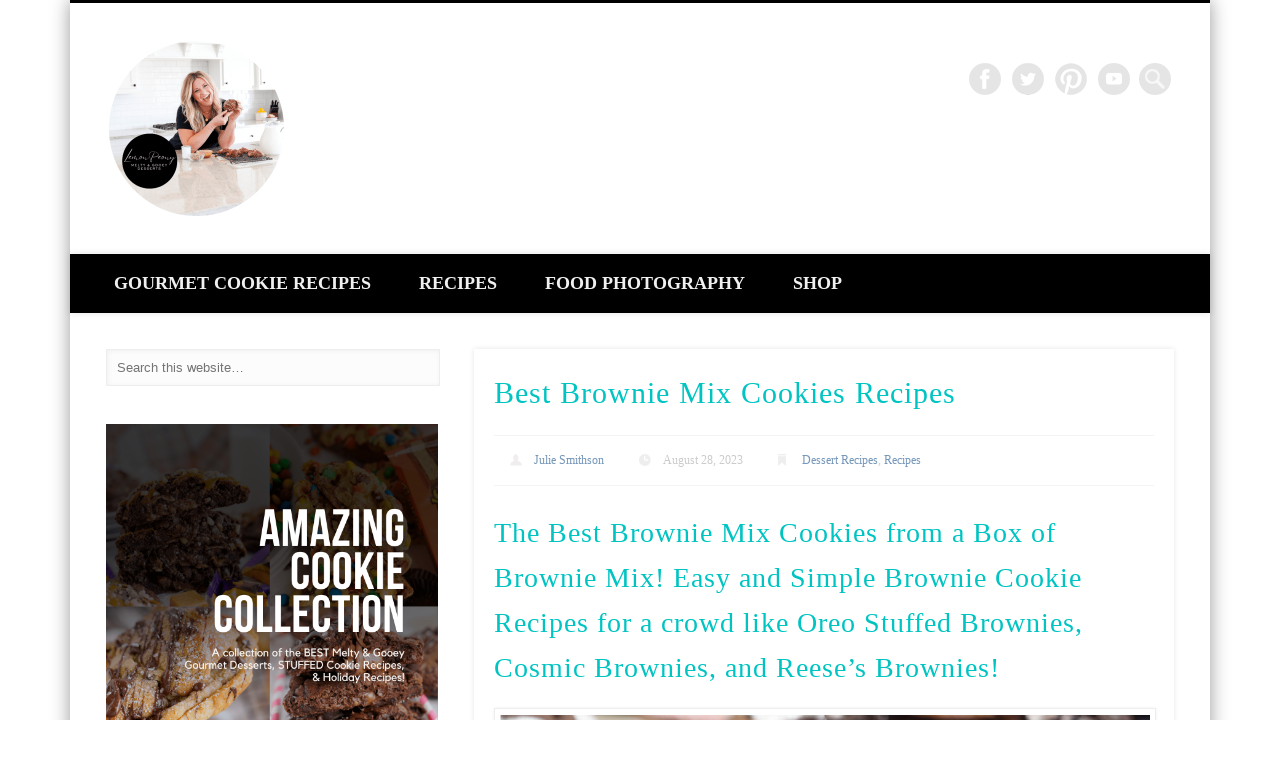

--- FILE ---
content_type: text/html; charset=UTF-8
request_url: https://lemonpeony.com/best-brownie-mix-cookies-recipes/
body_size: 18731
content:
<!DOCTYPE html>
<html lang="en-US">
<head>
<meta charset="UTF-8" />
<meta name="viewport" content="width=device-width, initial-scale=1.0" />
<link rel="profile" href="https://gmpg.org/xfn/11" />
<link rel="pingback" href="https://lemonpeony.com/xmlrpc.php" />
<meta name='robots' content='index, follow, max-image-preview:large, max-snippet:-1, max-video-preview:-1' />
	<style>img:is([sizes="auto" i], [sizes^="auto," i]) { contain-intrinsic-size: 3000px 1500px }</style>
	
	<!-- This site is optimized with the Yoast SEO plugin v22.3 - https://yoast.com/wordpress/plugins/seo/ -->
	<title>Best Brownie Mix Cookies Recipes - LemonPeony</title>
	<meta name="description" content="The Best Brownie Mix Cookies from a Box of Brownie Mix! Easy and Simple Brownie Cookie Recipes for a crowd like Oreo Stuffed Brownies and Cosmic Brownies!" />
	<link rel="canonical" href="https://lemonpeony.com/best-brownie-mix-cookies-recipes/" />
	<meta property="og:locale" content="en_US" />
	<meta property="og:type" content="article" />
	<meta property="og:title" content="Best Brownie Mix Cookies Recipes - LemonPeony" />
	<meta property="og:description" content="The Best Brownie Mix Cookies from a Box of Brownie Mix! Easy and Simple Brownie Cookie Recipes for a crowd like Oreo Stuffed Brownies and Cosmic Brownies!" />
	<meta property="og:url" content="https://lemonpeony.com/best-brownie-mix-cookies-recipes/" />
	<meta property="og:site_name" content="LemonPeony" />
	<meta property="article:publisher" content="https://www.facebook.com/lemonpeony" />
	<meta property="article:published_time" content="2023-08-28T18:48:10+00:00" />
	<meta property="article:modified_time" content="2023-08-28T18:55:28+00:00" />
	<meta property="og:image" content="https://lemonpeony.com/wp-content/uploads/2023/08/Best-Brownie-Mix-Cookies-Recipes.png" />
	<meta property="og:image:width" content="700" />
	<meta property="og:image:height" content="1401" />
	<meta property="og:image:type" content="image/png" />
	<meta name="author" content="Julie Smithson" />
	<script type="application/ld+json" class="yoast-schema-graph">{"@context":"https://schema.org","@graph":[{"@type":"WebPage","@id":"https://lemonpeony.com/best-brownie-mix-cookies-recipes/","url":"https://lemonpeony.com/best-brownie-mix-cookies-recipes/","name":"Best Brownie Mix Cookies Recipes - LemonPeony","isPartOf":{"@id":"https://lemonpeony.com/#website"},"primaryImageOfPage":{"@id":"https://lemonpeony.com/best-brownie-mix-cookies-recipes/#primaryimage"},"image":{"@id":"https://lemonpeony.com/best-brownie-mix-cookies-recipes/#primaryimage"},"thumbnailUrl":"https://lemonpeony.com/wp-content/uploads/2023/08/Best-Brownie-Mix-Cookies-Recipes.png","datePublished":"2023-08-28T18:48:10+00:00","dateModified":"2023-08-28T18:55:28+00:00","author":{"@id":"https://lemonpeony.com/#/schema/person/c04ca0ad572077d91528dbdabd1cde85"},"description":"The Best Brownie Mix Cookies from a Box of Brownie Mix! Easy and Simple Brownie Cookie Recipes for a crowd like Oreo Stuffed Brownies and Cosmic Brownies!","breadcrumb":{"@id":"https://lemonpeony.com/best-brownie-mix-cookies-recipes/#breadcrumb"},"inLanguage":"en-US","potentialAction":[{"@type":"ReadAction","target":["https://lemonpeony.com/best-brownie-mix-cookies-recipes/"]}]},{"@type":"ImageObject","inLanguage":"en-US","@id":"https://lemonpeony.com/best-brownie-mix-cookies-recipes/#primaryimage","url":"https://lemonpeony.com/wp-content/uploads/2023/08/Best-Brownie-Mix-Cookies-Recipes.png","contentUrl":"https://lemonpeony.com/wp-content/uploads/2023/08/Best-Brownie-Mix-Cookies-Recipes.png","width":540,"height":1080,"caption":"Best Brownie Mix Cookies Recipe Pinterest Photo"},{"@type":"BreadcrumbList","@id":"https://lemonpeony.com/best-brownie-mix-cookies-recipes/#breadcrumb","itemListElement":[{"@type":"ListItem","position":1,"name":"Home","item":"https://lemonpeony.com/"},{"@type":"ListItem","position":2,"name":"Dessert Recipes","item":"https://lemonpeony.com/category/dessert-recipes/"},{"@type":"ListItem","position":3,"name":"Best Brownie Mix Cookies Recipes"}]},{"@type":"WebSite","@id":"https://lemonpeony.com/#website","url":"https://lemonpeony.com/","name":"LemonPeony","description":"Gourmet Cookies, Easy Dessert Recipes, No Bake Desserts, Holiday Recipes","potentialAction":[{"@type":"SearchAction","target":{"@type":"EntryPoint","urlTemplate":"https://lemonpeony.com/?s={search_term_string}"},"query-input":"required name=search_term_string"}],"inLanguage":"en-US"},{"@type":"Person","@id":"https://lemonpeony.com/#/schema/person/c04ca0ad572077d91528dbdabd1cde85","name":"Julie Smithson","image":{"@type":"ImageObject","inLanguage":"en-US","@id":"https://lemonpeony.com/#/schema/person/image/","url":"https://secure.gravatar.com/avatar/0727f05e5dc94ab4fd7e2d6b2c58dbce9cb15af759b9dbe6a3bcf01af399e384?s=96&d=mm&r=g","contentUrl":"https://secure.gravatar.com/avatar/0727f05e5dc94ab4fd7e2d6b2c58dbce9cb15af759b9dbe6a3bcf01af399e384?s=96&d=mm&r=g","caption":"Julie Smithson"},"sameAs":["https://lemonpeony.com"],"url":"https://lemonpeony.com/author/admin/"}]}</script>
	<!-- / Yoast SEO plugin. -->


<link rel='dns-prefetch' href='//scripts.mediavine.com' />
<link rel="alternate" type="application/rss+xml" title="LemonPeony &raquo; Feed" href="https://lemonpeony.com/feed/" />
<link rel="alternate" type="application/rss+xml" title="LemonPeony &raquo; Comments Feed" href="https://lemonpeony.com/comments/feed/" />
<script type="text/javascript">
/* <![CDATA[ */
window._wpemojiSettings = {"baseUrl":"https:\/\/s.w.org\/images\/core\/emoji\/16.0.1\/72x72\/","ext":".png","svgUrl":"https:\/\/s.w.org\/images\/core\/emoji\/16.0.1\/svg\/","svgExt":".svg","source":{"concatemoji":"https:\/\/lemonpeony.com\/wp-includes\/js\/wp-emoji-release.min.js?ver=6.8.3"}};
/*! This file is auto-generated */
!function(s,n){var o,i,e;function c(e){try{var t={supportTests:e,timestamp:(new Date).valueOf()};sessionStorage.setItem(o,JSON.stringify(t))}catch(e){}}function p(e,t,n){e.clearRect(0,0,e.canvas.width,e.canvas.height),e.fillText(t,0,0);var t=new Uint32Array(e.getImageData(0,0,e.canvas.width,e.canvas.height).data),a=(e.clearRect(0,0,e.canvas.width,e.canvas.height),e.fillText(n,0,0),new Uint32Array(e.getImageData(0,0,e.canvas.width,e.canvas.height).data));return t.every(function(e,t){return e===a[t]})}function u(e,t){e.clearRect(0,0,e.canvas.width,e.canvas.height),e.fillText(t,0,0);for(var n=e.getImageData(16,16,1,1),a=0;a<n.data.length;a++)if(0!==n.data[a])return!1;return!0}function f(e,t,n,a){switch(t){case"flag":return n(e,"\ud83c\udff3\ufe0f\u200d\u26a7\ufe0f","\ud83c\udff3\ufe0f\u200b\u26a7\ufe0f")?!1:!n(e,"\ud83c\udde8\ud83c\uddf6","\ud83c\udde8\u200b\ud83c\uddf6")&&!n(e,"\ud83c\udff4\udb40\udc67\udb40\udc62\udb40\udc65\udb40\udc6e\udb40\udc67\udb40\udc7f","\ud83c\udff4\u200b\udb40\udc67\u200b\udb40\udc62\u200b\udb40\udc65\u200b\udb40\udc6e\u200b\udb40\udc67\u200b\udb40\udc7f");case"emoji":return!a(e,"\ud83e\udedf")}return!1}function g(e,t,n,a){var r="undefined"!=typeof WorkerGlobalScope&&self instanceof WorkerGlobalScope?new OffscreenCanvas(300,150):s.createElement("canvas"),o=r.getContext("2d",{willReadFrequently:!0}),i=(o.textBaseline="top",o.font="600 32px Arial",{});return e.forEach(function(e){i[e]=t(o,e,n,a)}),i}function t(e){var t=s.createElement("script");t.src=e,t.defer=!0,s.head.appendChild(t)}"undefined"!=typeof Promise&&(o="wpEmojiSettingsSupports",i=["flag","emoji"],n.supports={everything:!0,everythingExceptFlag:!0},e=new Promise(function(e){s.addEventListener("DOMContentLoaded",e,{once:!0})}),new Promise(function(t){var n=function(){try{var e=JSON.parse(sessionStorage.getItem(o));if("object"==typeof e&&"number"==typeof e.timestamp&&(new Date).valueOf()<e.timestamp+604800&&"object"==typeof e.supportTests)return e.supportTests}catch(e){}return null}();if(!n){if("undefined"!=typeof Worker&&"undefined"!=typeof OffscreenCanvas&&"undefined"!=typeof URL&&URL.createObjectURL&&"undefined"!=typeof Blob)try{var e="postMessage("+g.toString()+"("+[JSON.stringify(i),f.toString(),p.toString(),u.toString()].join(",")+"));",a=new Blob([e],{type:"text/javascript"}),r=new Worker(URL.createObjectURL(a),{name:"wpTestEmojiSupports"});return void(r.onmessage=function(e){c(n=e.data),r.terminate(),t(n)})}catch(e){}c(n=g(i,f,p,u))}t(n)}).then(function(e){for(var t in e)n.supports[t]=e[t],n.supports.everything=n.supports.everything&&n.supports[t],"flag"!==t&&(n.supports.everythingExceptFlag=n.supports.everythingExceptFlag&&n.supports[t]);n.supports.everythingExceptFlag=n.supports.everythingExceptFlag&&!n.supports.flag,n.DOMReady=!1,n.readyCallback=function(){n.DOMReady=!0}}).then(function(){return e}).then(function(){var e;n.supports.everything||(n.readyCallback(),(e=n.source||{}).concatemoji?t(e.concatemoji):e.wpemoji&&e.twemoji&&(t(e.twemoji),t(e.wpemoji)))}))}((window,document),window._wpemojiSettings);
/* ]]> */
</script>
<link rel='stylesheet' id='wp-shopify-styles-css' href='https://lemonpeony.com/wp-content/plugins/wp-shopify/css/front-styles.css?ver=1768599972' type='text/css' media='all' />
<style id='wp-emoji-styles-inline-css' type='text/css'>

	img.wp-smiley, img.emoji {
		display: inline !important;
		border: none !important;
		box-shadow: none !important;
		height: 1em !important;
		width: 1em !important;
		margin: 0 0.07em !important;
		vertical-align: -0.1em !important;
		background: none !important;
		padding: 0 !important;
	}
</style>
<link rel='stylesheet' id='wp-block-library-css' href='https://lemonpeony.com/wp-includes/css/dist/block-library/style.min.css?ver=6.8.3' type='text/css' media='all' />
<style id='classic-theme-styles-inline-css' type='text/css'>
/*! This file is auto-generated */
.wp-block-button__link{color:#fff;background-color:#32373c;border-radius:9999px;box-shadow:none;text-decoration:none;padding:calc(.667em + 2px) calc(1.333em + 2px);font-size:1.125em}.wp-block-file__button{background:#32373c;color:#fff;text-decoration:none}
</style>
<style id='global-styles-inline-css' type='text/css'>
:root{--wp--preset--aspect-ratio--square: 1;--wp--preset--aspect-ratio--4-3: 4/3;--wp--preset--aspect-ratio--3-4: 3/4;--wp--preset--aspect-ratio--3-2: 3/2;--wp--preset--aspect-ratio--2-3: 2/3;--wp--preset--aspect-ratio--16-9: 16/9;--wp--preset--aspect-ratio--9-16: 9/16;--wp--preset--color--black: #000000;--wp--preset--color--cyan-bluish-gray: #abb8c3;--wp--preset--color--white: #ffffff;--wp--preset--color--pale-pink: #f78da7;--wp--preset--color--vivid-red: #cf2e2e;--wp--preset--color--luminous-vivid-orange: #ff6900;--wp--preset--color--luminous-vivid-amber: #fcb900;--wp--preset--color--light-green-cyan: #7bdcb5;--wp--preset--color--vivid-green-cyan: #00d084;--wp--preset--color--pale-cyan-blue: #8ed1fc;--wp--preset--color--vivid-cyan-blue: #0693e3;--wp--preset--color--vivid-purple: #9b51e0;--wp--preset--gradient--vivid-cyan-blue-to-vivid-purple: linear-gradient(135deg,rgba(6,147,227,1) 0%,rgb(155,81,224) 100%);--wp--preset--gradient--light-green-cyan-to-vivid-green-cyan: linear-gradient(135deg,rgb(122,220,180) 0%,rgb(0,208,130) 100%);--wp--preset--gradient--luminous-vivid-amber-to-luminous-vivid-orange: linear-gradient(135deg,rgba(252,185,0,1) 0%,rgba(255,105,0,1) 100%);--wp--preset--gradient--luminous-vivid-orange-to-vivid-red: linear-gradient(135deg,rgba(255,105,0,1) 0%,rgb(207,46,46) 100%);--wp--preset--gradient--very-light-gray-to-cyan-bluish-gray: linear-gradient(135deg,rgb(238,238,238) 0%,rgb(169,184,195) 100%);--wp--preset--gradient--cool-to-warm-spectrum: linear-gradient(135deg,rgb(74,234,220) 0%,rgb(151,120,209) 20%,rgb(207,42,186) 40%,rgb(238,44,130) 60%,rgb(251,105,98) 80%,rgb(254,248,76) 100%);--wp--preset--gradient--blush-light-purple: linear-gradient(135deg,rgb(255,206,236) 0%,rgb(152,150,240) 100%);--wp--preset--gradient--blush-bordeaux: linear-gradient(135deg,rgb(254,205,165) 0%,rgb(254,45,45) 50%,rgb(107,0,62) 100%);--wp--preset--gradient--luminous-dusk: linear-gradient(135deg,rgb(255,203,112) 0%,rgb(199,81,192) 50%,rgb(65,88,208) 100%);--wp--preset--gradient--pale-ocean: linear-gradient(135deg,rgb(255,245,203) 0%,rgb(182,227,212) 50%,rgb(51,167,181) 100%);--wp--preset--gradient--electric-grass: linear-gradient(135deg,rgb(202,248,128) 0%,rgb(113,206,126) 100%);--wp--preset--gradient--midnight: linear-gradient(135deg,rgb(2,3,129) 0%,rgb(40,116,252) 100%);--wp--preset--font-size--small: 13px;--wp--preset--font-size--medium: 20px;--wp--preset--font-size--large: 36px;--wp--preset--font-size--x-large: 42px;--wp--preset--spacing--20: 0.44rem;--wp--preset--spacing--30: 0.67rem;--wp--preset--spacing--40: 1rem;--wp--preset--spacing--50: 1.5rem;--wp--preset--spacing--60: 2.25rem;--wp--preset--spacing--70: 3.38rem;--wp--preset--spacing--80: 5.06rem;--wp--preset--shadow--natural: 6px 6px 9px rgba(0, 0, 0, 0.2);--wp--preset--shadow--deep: 12px 12px 50px rgba(0, 0, 0, 0.4);--wp--preset--shadow--sharp: 6px 6px 0px rgba(0, 0, 0, 0.2);--wp--preset--shadow--outlined: 6px 6px 0px -3px rgba(255, 255, 255, 1), 6px 6px rgba(0, 0, 0, 1);--wp--preset--shadow--crisp: 6px 6px 0px rgba(0, 0, 0, 1);}:where(.is-layout-flex){gap: 0.5em;}:where(.is-layout-grid){gap: 0.5em;}body .is-layout-flex{display: flex;}.is-layout-flex{flex-wrap: wrap;align-items: center;}.is-layout-flex > :is(*, div){margin: 0;}body .is-layout-grid{display: grid;}.is-layout-grid > :is(*, div){margin: 0;}:where(.wp-block-columns.is-layout-flex){gap: 2em;}:where(.wp-block-columns.is-layout-grid){gap: 2em;}:where(.wp-block-post-template.is-layout-flex){gap: 1.25em;}:where(.wp-block-post-template.is-layout-grid){gap: 1.25em;}.has-black-color{color: var(--wp--preset--color--black) !important;}.has-cyan-bluish-gray-color{color: var(--wp--preset--color--cyan-bluish-gray) !important;}.has-white-color{color: var(--wp--preset--color--white) !important;}.has-pale-pink-color{color: var(--wp--preset--color--pale-pink) !important;}.has-vivid-red-color{color: var(--wp--preset--color--vivid-red) !important;}.has-luminous-vivid-orange-color{color: var(--wp--preset--color--luminous-vivid-orange) !important;}.has-luminous-vivid-amber-color{color: var(--wp--preset--color--luminous-vivid-amber) !important;}.has-light-green-cyan-color{color: var(--wp--preset--color--light-green-cyan) !important;}.has-vivid-green-cyan-color{color: var(--wp--preset--color--vivid-green-cyan) !important;}.has-pale-cyan-blue-color{color: var(--wp--preset--color--pale-cyan-blue) !important;}.has-vivid-cyan-blue-color{color: var(--wp--preset--color--vivid-cyan-blue) !important;}.has-vivid-purple-color{color: var(--wp--preset--color--vivid-purple) !important;}.has-black-background-color{background-color: var(--wp--preset--color--black) !important;}.has-cyan-bluish-gray-background-color{background-color: var(--wp--preset--color--cyan-bluish-gray) !important;}.has-white-background-color{background-color: var(--wp--preset--color--white) !important;}.has-pale-pink-background-color{background-color: var(--wp--preset--color--pale-pink) !important;}.has-vivid-red-background-color{background-color: var(--wp--preset--color--vivid-red) !important;}.has-luminous-vivid-orange-background-color{background-color: var(--wp--preset--color--luminous-vivid-orange) !important;}.has-luminous-vivid-amber-background-color{background-color: var(--wp--preset--color--luminous-vivid-amber) !important;}.has-light-green-cyan-background-color{background-color: var(--wp--preset--color--light-green-cyan) !important;}.has-vivid-green-cyan-background-color{background-color: var(--wp--preset--color--vivid-green-cyan) !important;}.has-pale-cyan-blue-background-color{background-color: var(--wp--preset--color--pale-cyan-blue) !important;}.has-vivid-cyan-blue-background-color{background-color: var(--wp--preset--color--vivid-cyan-blue) !important;}.has-vivid-purple-background-color{background-color: var(--wp--preset--color--vivid-purple) !important;}.has-black-border-color{border-color: var(--wp--preset--color--black) !important;}.has-cyan-bluish-gray-border-color{border-color: var(--wp--preset--color--cyan-bluish-gray) !important;}.has-white-border-color{border-color: var(--wp--preset--color--white) !important;}.has-pale-pink-border-color{border-color: var(--wp--preset--color--pale-pink) !important;}.has-vivid-red-border-color{border-color: var(--wp--preset--color--vivid-red) !important;}.has-luminous-vivid-orange-border-color{border-color: var(--wp--preset--color--luminous-vivid-orange) !important;}.has-luminous-vivid-amber-border-color{border-color: var(--wp--preset--color--luminous-vivid-amber) !important;}.has-light-green-cyan-border-color{border-color: var(--wp--preset--color--light-green-cyan) !important;}.has-vivid-green-cyan-border-color{border-color: var(--wp--preset--color--vivid-green-cyan) !important;}.has-pale-cyan-blue-border-color{border-color: var(--wp--preset--color--pale-cyan-blue) !important;}.has-vivid-cyan-blue-border-color{border-color: var(--wp--preset--color--vivid-cyan-blue) !important;}.has-vivid-purple-border-color{border-color: var(--wp--preset--color--vivid-purple) !important;}.has-vivid-cyan-blue-to-vivid-purple-gradient-background{background: var(--wp--preset--gradient--vivid-cyan-blue-to-vivid-purple) !important;}.has-light-green-cyan-to-vivid-green-cyan-gradient-background{background: var(--wp--preset--gradient--light-green-cyan-to-vivid-green-cyan) !important;}.has-luminous-vivid-amber-to-luminous-vivid-orange-gradient-background{background: var(--wp--preset--gradient--luminous-vivid-amber-to-luminous-vivid-orange) !important;}.has-luminous-vivid-orange-to-vivid-red-gradient-background{background: var(--wp--preset--gradient--luminous-vivid-orange-to-vivid-red) !important;}.has-very-light-gray-to-cyan-bluish-gray-gradient-background{background: var(--wp--preset--gradient--very-light-gray-to-cyan-bluish-gray) !important;}.has-cool-to-warm-spectrum-gradient-background{background: var(--wp--preset--gradient--cool-to-warm-spectrum) !important;}.has-blush-light-purple-gradient-background{background: var(--wp--preset--gradient--blush-light-purple) !important;}.has-blush-bordeaux-gradient-background{background: var(--wp--preset--gradient--blush-bordeaux) !important;}.has-luminous-dusk-gradient-background{background: var(--wp--preset--gradient--luminous-dusk) !important;}.has-pale-ocean-gradient-background{background: var(--wp--preset--gradient--pale-ocean) !important;}.has-electric-grass-gradient-background{background: var(--wp--preset--gradient--electric-grass) !important;}.has-midnight-gradient-background{background: var(--wp--preset--gradient--midnight) !important;}.has-small-font-size{font-size: var(--wp--preset--font-size--small) !important;}.has-medium-font-size{font-size: var(--wp--preset--font-size--medium) !important;}.has-large-font-size{font-size: var(--wp--preset--font-size--large) !important;}.has-x-large-font-size{font-size: var(--wp--preset--font-size--x-large) !important;}
:where(.wp-block-post-template.is-layout-flex){gap: 1.25em;}:where(.wp-block-post-template.is-layout-grid){gap: 1.25em;}
:where(.wp-block-columns.is-layout-flex){gap: 2em;}:where(.wp-block-columns.is-layout-grid){gap: 2em;}
:root :where(.wp-block-pullquote){font-size: 1.5em;line-height: 1.6;}
</style>
<link rel='stylesheet' id='ccr_featured-posts-style-css' href='https://lemonpeony.com/wp-content/plugins/ccr-featured-posts/style.css?ver=6.8.3' type='text/css' media='all' />
<link rel='stylesheet' id='contact-form-7-css' href='https://lemonpeony.com/wp-content/plugins/contact-form-7/includes/css/styles.css?ver=6.0.2' type='text/css' media='all' />
<link rel='stylesheet' id='wp-components-css' href='https://lemonpeony.com/wp-includes/css/dist/components/style.min.css?ver=6.8.3' type='text/css' media='all' />
<link rel='stylesheet' id='godaddy-styles-css' href='https://lemonpeony.com/wp-content/mu-plugins/vendor/wpex/godaddy-launch/includes/Dependencies/GoDaddy/Styles/build/latest.css?ver=2.0.2' type='text/css' media='all' />
<link rel='stylesheet' id='pinboard-css' href='https://lemonpeony.com/wp-content/themes/pinboard/style.css' type='text/css' media='all' />
<style id='akismet-widget-style-inline-css' type='text/css'>

			.a-stats {
				--akismet-color-mid-green: #357b49;
				--akismet-color-white: #fff;
				--akismet-color-light-grey: #f6f7f7;

				max-width: 350px;
				width: auto;
			}

			.a-stats * {
				all: unset;
				box-sizing: border-box;
			}

			.a-stats strong {
				font-weight: 600;
			}

			.a-stats a.a-stats__link,
			.a-stats a.a-stats__link:visited,
			.a-stats a.a-stats__link:active {
				background: var(--akismet-color-mid-green);
				border: none;
				box-shadow: none;
				border-radius: 8px;
				color: var(--akismet-color-white);
				cursor: pointer;
				display: block;
				font-family: -apple-system, BlinkMacSystemFont, 'Segoe UI', 'Roboto', 'Oxygen-Sans', 'Ubuntu', 'Cantarell', 'Helvetica Neue', sans-serif;
				font-weight: 500;
				padding: 12px;
				text-align: center;
				text-decoration: none;
				transition: all 0.2s ease;
			}

			/* Extra specificity to deal with TwentyTwentyOne focus style */
			.widget .a-stats a.a-stats__link:focus {
				background: var(--akismet-color-mid-green);
				color: var(--akismet-color-white);
				text-decoration: none;
			}

			.a-stats a.a-stats__link:hover {
				filter: brightness(110%);
				box-shadow: 0 4px 12px rgba(0, 0, 0, 0.06), 0 0 2px rgba(0, 0, 0, 0.16);
			}

			.a-stats .count {
				color: var(--akismet-color-white);
				display: block;
				font-size: 1.5em;
				line-height: 1.4;
				padding: 0 13px;
				white-space: nowrap;
			}
		
</style>
	<!--[if lt IE 9]>
	<script src="https://lemonpeony.com/wp-content/themes/pinboard/scripts/html5.js" type="text/javascript"></script>
	<![endif]-->
<script type="text/javascript" async="async" data-noptimize="1" data-cfasync="false" src="https://scripts.mediavine.com/tags/lemon-peony.js?ver=6.8.3" id="mv-script-wrapper-js"></script>
<script type="text/javascript" src="https://lemonpeony.com/wp-includes/js/jquery/jquery.min.js?ver=3.7.1" id="jquery-core-js"></script>
<script type="text/javascript" src="https://lemonpeony.com/wp-includes/js/jquery/jquery-migrate.min.js?ver=3.4.1" id="jquery-migrate-js"></script>
<script type="text/javascript" src="https://lemonpeony.com/wp-content/plugins/wp-shopify/js/front.js?ver=1768599973" id="wp-shopify-scripts-js"></script>
<script type="text/javascript" src="https://lemonpeony.com/wp-content/themes/pinboard/scripts/ios-orientationchange-fix.js" id="ios-orientationchange-fix-js"></script>
<script type="text/javascript" src="https://lemonpeony.com/wp-content/themes/pinboard/scripts/jquery.flexslider-min.js" id="flexslider-js"></script>
<script type="text/javascript" src="https://lemonpeony.com/wp-content/themes/pinboard/scripts/jquery.fitvids.js" id="fitvids-js"></script>
<link rel="https://api.w.org/" href="https://lemonpeony.com/wp-json/" /><link rel="alternate" title="JSON" type="application/json" href="https://lemonpeony.com/wp-json/wp/v2/posts/15106" /><link rel="EditURI" type="application/rsd+xml" title="RSD" href="https://lemonpeony.com/xmlrpc.php?rsd" />
<meta name="generator" content="WordPress 6.8.3" />
<link rel='shortlink' href='https://lemonpeony.com/?p=15106' />
<link rel="alternate" title="oEmbed (JSON)" type="application/json+oembed" href="https://lemonpeony.com/wp-json/oembed/1.0/embed?url=https%3A%2F%2Flemonpeony.com%2Fbest-brownie-mix-cookies-recipes%2F" />
<link rel="alternate" title="oEmbed (XML)" type="text/xml+oembed" href="https://lemonpeony.com/wp-json/oembed/1.0/embed?url=https%3A%2F%2Flemonpeony.com%2Fbest-brownie-mix-cookies-recipes%2F&#038;format=xml" />

		<!-- GA Google Analytics @ https://m0n.co/ga -->
		<script async src="https://www.googletagmanager.com/gtag/js?id=G-VFPYS02QS8"></script>
		<script>
			window.dataLayer = window.dataLayer || [];
			function gtag(){dataLayer.push(arguments);}
			gtag('js', new Date());
			gtag('config', 'G-VFPYS02QS8');
		</script>

	<!-- Google tag (gtag.js) --> <script async src="https://www.googletagmanager.com/gtag/js?id=G-VFPYS02QS8"></script> <script> window.dataLayer = window.dataLayer || []; function gtag(){dataLayer.push(arguments);} gtag('js', new Date()); gtag('config', 'G-VFPYS02QS8'); </script> 		<style>
			:root {
				--mv-create-radius: 0;
			}
		</style>
				<script type="text/javascript" async defer data-pin-color="red" 
		 data-pin-hover="true" src="https://lemonpeony.com/wp-content/plugins/pinterest-pin-it-button-on-image-hover-and-post/js/pinit.js"></script>
		<script>
/* <![CDATA[ */
	jQuery(window).load(function() {
			});
	jQuery(document).ready(function($) {
		$('#access .menu > li > a').each(function() {
			var title = $(this).attr('title');
			if(typeof title !== 'undefined' && title !== false) {
				$(this).append('<br /> <span>'+title+'</span>');
				$(this).removeAttr('title');
			}
		});
		function pinboard_move_elements(container) {
			if( container.hasClass('onecol') ) {
				var thumb = $('.entry-thumbnail', container);
				if('undefined' !== typeof thumb)
					$('.entry-container', container).before(thumb);
				var video = $('.entry-attachment', container);
				if('undefined' !== typeof video)
					$('.entry-container', container).before(video);
				var gallery = $('.post-gallery', container);
				if('undefined' !== typeof gallery)
					$('.entry-container', container).before(gallery);
				var meta = $('.entry-meta', container);
				if('undefined' !== typeof meta)
					$('.entry-container', container).after(meta);
			}
		}
		function pinboard_restore_elements(container) {
			if( container.hasClass('onecol') ) {
				var thumb = $('.entry-thumbnail', container);
				if('undefined' !== typeof thumb)
					$('.entry-header', container).after(thumb);
				var video = $('.entry-attachment', container);
				if('undefined' !== typeof video)
					$('.entry-header', container).after(video);
				var gallery = $('.post-gallery', container);
				if('undefined' !== typeof gallery)
					$('.entry-header', container).after(gallery);
				var meta = $('.entry-meta', container);
				if('undefined' !== typeof meta)
					$('.entry-header', container).append(meta);
				else
					$('.entry-header', container).html(meta.html());
			}
		}
		if( ($(window).width() > 960) || ($(document).width() > 960) ) {
			// Viewport is greater than tablet: portrait
		} else {
			$('#content .hentry').each(function() {
				pinboard_move_elements($(this));
			});
		}
		$(window).resize(function() {
			if( ($(window).width() > 960) || ($(document).width() > 960) ) {
									$('.page-template-template-full-width-php #content .hentry, .page-template-template-blog-full-width-php #content .hentry, .page-template-template-blog-four-col-php #content .hentry').each(function() {
						pinboard_restore_elements($(this));
					});
							} else {
				$('#content .hentry').each(function() {
					pinboard_move_elements($(this));
				});
			}
			if( ($(window).width() > 760) || ($(document).width() > 760) ) {
				var maxh = 0;
				$('#access .menu > li > a').each(function() {
					if(parseInt($(this).css('height'))>maxh) {
						maxh = parseInt($(this).css('height'));
					}
				});
				$('#access .menu > li > a').css('height', maxh);
			} else {
				$('#access .menu > li > a').css('height', 'auto');
			}
		});
		if( ($(window).width() > 760) || ($(document).width() > 760) ) {
			var maxh = 0;
			$('#access .menu > li > a').each(function() {
				var title = $(this).attr('title');
				if(typeof title !== 'undefined' && title !== false) {
					$(this).append('<br /> <span>'+title+'</span>');
					$(this).removeAttr('title');
				}
				if(parseInt($(this).css('height'))>maxh) {
					maxh = parseInt($(this).css('height'));
				}
			});
			$('#access .menu > li > a').css('height', maxh);
							$('#access li').mouseenter(function() {
					$(this).children('ul').css('display', 'none').stop(true, true).fadeIn(250).css('display', 'block').children('ul').css('display', 'none');
				});
				$('#access li').mouseleave(function() {
					$(this).children('ul').stop(true, true).fadeOut(250).css('display', 'block');
				});
					} else {
			$('#access li').each(function() {
				if($(this).children('ul').length)
					$(this).append('<span class="drop-down-toggle"><span class="drop-down-arrow"></span></span>');
			});
			$('.drop-down-toggle').click(function() {
				$(this).parent().children('ul').slideToggle(250);
			});
		}
				$('.entry-attachment audio, .entry-attachment video').mediaelementplayer({
			videoWidth: '100%',
			videoHeight: '100%',
			audioWidth: '100%',
			alwaysShowControls: true,
			features: ['playpause','progress','tracks','volume'],
			videoVolume: 'horizontal'
		});
		$(".entry-attachment, .entry-content").fitVids({ customSelector: "iframe[src*='wordpress.tv'], iframe[src*='www.dailymotion.com'], iframe[src*='blip.tv'], iframe[src*='www.viddler.com']"});
	});
	jQuery(window).load(function() {
			});
/* ]]> */
</script>
<style type="text/css">
						@media screen and (max-width: 760px) {
			#footer-area {
				display: none;
			}
		}
				#wrapper {
			background: #ffffff;
		}
				#header {
			border-color: #000000;
		}
		#access {
			background: #000000;
		}
		@media screen and (max-width: 760px) {
			#access {
				background: none;
			}
		}
				#access li li {
			background: #000000;
		}
				#sidebar-wide,
		#sidebar-footer-wide,
		#current-location {
			background: #000000;
		}
				.entry,
		#comments,
		#respond,
		#posts-nav {
			background: #ffffff;
		}
				.home .entry-meta,
		.blog .entry-meta,
		.archive .entry-meta,
		.search .entry-meta {
			background: #ffffff;
		}
				#footer-area {
			background: #ffffff;
		}
				#copyright {
			background: #ffffff;
		}
				body,
		#slider .entry-title,
		.page-title,
		#sidebar-wide .widget-title,
		#sidebar-boxes .widget-title,
		#sidebar-footer-wide .widget-title {
			font-family:Palatino, "Palatino Linotype", "URW Palladio L", serif;
		}
		h1, h2, h3, h4, h5, h6,
		#site-title,
		#site-description,
		.entry-title,
		#comments-title,
		#reply-title,
		.widget-title {
			font-family:Palatino, "Palatino Linotype", "URW Palladio L", serif;
		}
		.entry-content {
			font-family:Palatino, "Palatino Linotype", "URW Palladio L", serif;
		}
				body {
			font-size:18.00px;
			line-height:1.62em;
		}
				h1,
		.single .entry-title,
		.page .entry-title,
		.error404 .entry-title {
			font-size:30.00px;
			line-height:1.62em;
		}
				h2,
		.entry-title {
			font-size:28.00px;
			line-height:1.62em;
		}
					h4,
		.fourcol .entry-title {
			font-size:20.00px;
			line-height:1.62em;
		}
					.entry-content {
			font-size:19.00px;
			line-height:1.62em;
		}
		@media screen and (max-width: 640px) {
			.entry-content {
				font-size:20.00px;
				line-height:1.62em;
			}
		}
				body {
			color:#000000;
		}
		h1, h2, h3, h4, h5, h6,
		.entry-title,
		.entry-title a {
			color:#00c4c2;
		}
		.entry-content {
			color:#333;
		}
				a {
			color:#00c4c2;
		}
				a:hover {
			color:#0f0f0f;
		}
								.widget-area a {
			color:#ffffff;
		}
						#copyright {
			color:#000000;
		}
				#copyright a {
			color:#ffffff;
		}
		</style>
<style type="text/css">
	#site-title .home,
	#site-description {
		position:absolute !important;
		clip:rect(1px, 1px, 1px, 1px);
	}
</style>
<style type="text/css" id="custom-background-css">
body.custom-background { background-color: #ffffff; }
</style>
	<link rel="icon" href="https://lemonpeony.com/wp-content/uploads/2024/09/cropped-cropped-cropped-LemonPeony-Melty-Gooey-Desserts-1-32x32.png" sizes="32x32" />
<link rel="icon" href="https://lemonpeony.com/wp-content/uploads/2024/09/cropped-cropped-cropped-LemonPeony-Melty-Gooey-Desserts-1-192x192.png" sizes="192x192" />
<link rel="apple-touch-icon" href="https://lemonpeony.com/wp-content/uploads/2024/09/cropped-cropped-cropped-LemonPeony-Melty-Gooey-Desserts-1-180x180.png" />
<meta name="msapplication-TileImage" content="https://lemonpeony.com/wp-content/uploads/2024/09/cropped-cropped-cropped-LemonPeony-Melty-Gooey-Desserts-1-270x270.png" />
<style type="text/css">
</style>
</head>

<body data-rsssl=1 class="wp-singular post-template-default single single-post postid-15106 single-format-standard custom-background wp-theme-pinboard page-template-template-sidebar-content-php">
	<div id="wrapper">
		<header id="header">
			<h2 id="site-title">
									<a href="https://lemonpeony.com/" rel="home">
						<img src="https://lemonpeony.com/wp-content/uploads/2025/03/cropped-Julie-Smithson-Lemonpeony.com_-1.png" alt="LemonPeony" width="175" height="175" />
					</a>
								<a class="home" href="https://lemonpeony.com/" rel="home">LemonPeony</a>
			</h2>
							<h3 id="site-description">Gourmet Cookies, Easy Dessert Recipes, No Bake Desserts, Holiday Recipes</h3>
							<form role="search" method="get" id="searchform" action="https://lemonpeony.com/" >
	<input type="text" value="" placeholder="Search this website&#8230;" name="s" id="s" />
	<input type="submit" id="searchsubmit" value="Search" />
</form>			<div id="social-media-icons">
							<a class="social-media-icon facebook" href="http://facebook.com/lemonpeony">Facebook</a>
									<a class="social-media-icon twitter" href="http://twitter.com/lemon_peony">Twitter</a>
									<a class="social-media-icon pinterest" href="http://pinterest.com/lemonpeony">Pinterest</a>
															<a class="social-media-icon youtube" href="http://www.youtube.com/lemonpeony">Vimeo</a>
														</div>
				<div class="clear"></div>
			<nav id="access">
				<a class="nav-show" href="#access">Show Navigation</a>
				<a class="nav-hide" href="#nogo">Hide Navigation</a>
				<div class="menu-main-container"><ul id="menu-main" class="menu"><li id="menu-item-16614" class="menu-item menu-item-type-taxonomy menu-item-object-category menu-item-has-children menu-item-16614"><a href="https://lemonpeony.com/category/gourmet-cookie-recipes/">Gourmet Cookie Recipes</a>
<ul class="sub-menu">
	<li id="menu-item-16615" class="menu-item menu-item-type-custom menu-item-object-custom menu-item-16615"><a href="https://lemonpeony.com/gourmet-cookie-recipes/">Gourmet Cookie Recipes</a></li>
	<li id="menu-item-16694" class="menu-item menu-item-type-custom menu-item-object-custom menu-item-16694"><a href="https://shop.lemonpeony.com/products/amazing-stuffed-gourmet-cookies">STUFFED BUNDLE</a></li>
	<li id="menu-item-16616" class="menu-item menu-item-type-custom menu-item-object-custom menu-item-16616"><a href="https://shop.lemonpeony.com/products/fall-bundle">FALL BUNDLE</a></li>
	<li id="menu-item-16693" class="menu-item menu-item-type-custom menu-item-object-custom menu-item-16693"><a href="https://shop.lemonpeony.com/products/christmas-bundle">CHRISTMAS BUNDLE</a></li>
	<li id="menu-item-16617" class="menu-item menu-item-type-custom menu-item-object-custom menu-item-16617"><a href="https://shop.lemonpeony.com/products/peanut-butter-bundle">PEANUT BUTTER BUNDLE</a></li>
	<li id="menu-item-16618" class="menu-item menu-item-type-custom menu-item-object-custom menu-item-16618"><a href="https://shop.lemonpeony.com/products/melty-bundle">MELTY BUNDLE</a></li>
	<li id="menu-item-16620" class="menu-item menu-item-type-custom menu-item-object-custom menu-item-16620"><a href="https://shop.lemonpeony.com/">SHOP ALL RECIPES</a></li>
</ul>
</li>
<li id="menu-item-11" class="menu-item menu-item-type-taxonomy menu-item-object-category current-post-ancestor current-menu-parent current-post-parent menu-item-has-children menu-item-11"><a href="https://lemonpeony.com/category/recipes/">Recipes</a>
<ul class="sub-menu">
	<li id="menu-item-6948" class="menu-item menu-item-type-taxonomy menu-item-object-category current-post-ancestor current-menu-parent current-post-parent menu-item-has-children menu-item-6948"><a href="https://lemonpeony.com/category/dessert-recipes/">Dessert Recipes</a>
	<ul class="sub-menu">
		<li id="menu-item-14951" class="menu-item menu-item-type-custom menu-item-object-custom menu-item-14951"><a href="https://lemonpeony.com/?s=cookie+recipes">Cookie Recipes</a></li>
		<li id="menu-item-14952" class="menu-item menu-item-type-custom menu-item-object-custom menu-item-14952"><a href="https://lemonpeony.com/?s=Fudge+Recipes">Fudge Recipes</a></li>
	</ul>
</li>
	<li id="menu-item-7531" class="menu-item menu-item-type-taxonomy menu-item-object-category menu-item-has-children menu-item-7531"><a href="https://lemonpeony.com/category/holiday-recipes/">Holiday Recipes</a>
	<ul class="sub-menu">
		<li id="menu-item-7534" class="menu-item menu-item-type-taxonomy menu-item-object-category menu-item-7534"><a href="https://lemonpeony.com/category/easy-christmas-recipes-ideas/">Christmas Recipes</a></li>
		<li id="menu-item-7712" class="menu-item menu-item-type-taxonomy menu-item-object-category menu-item-7712"><a href="https://lemonpeony.com/category/easter-recipes-ideas/">Easter Recipes and Ideas</a></li>
		<li id="menu-item-7532" class="menu-item menu-item-type-taxonomy menu-item-object-category menu-item-7532"><a href="https://lemonpeony.com/category/easy-valentines-day-recipes-ideas/">Valentine&#8217;s Day Recipes</a></li>
		<li id="menu-item-7982" class="menu-item menu-item-type-taxonomy menu-item-object-category menu-item-7982"><a href="https://lemonpeony.com/category/4th-of-july-recipes/">4th of July Recipes</a></li>
	</ul>
</li>
	<li id="menu-item-6949" class="menu-item menu-item-type-taxonomy menu-item-object-category menu-item-6949"><a href="https://lemonpeony.com/category/dinner-recipes/">Dinner Recipes</a></li>
</ul>
</li>
<li id="menu-item-16695" class="menu-item menu-item-type-custom menu-item-object-custom menu-item-has-children menu-item-16695"><a href="https://shop.lemonpeony.com/products/sweet-snaps-cookie-photography-101">Food Photography</a>
<ul class="sub-menu">
	<li id="menu-item-16698" class="menu-item menu-item-type-custom menu-item-object-custom menu-item-16698"><a href="https://shop.lemonpeony.com/products/food-photography-mentorship">Cookie Photography</a></li>
	<li id="menu-item-16696" class="menu-item menu-item-type-custom menu-item-object-custom menu-item-16696"><a href="https://shop.lemonpeony.com/products/food-photography-mentorship?pr_prod_strat=collection_fallback&#038;pr_rec_id=25c3d4ff5&#038;pr_rec_pid=7858113020041&#038;pr_ref_pid=7857386553481&#038;pr_seq=uniform">Mentorship</a></li>
</ul>
</li>
<li id="menu-item-16619" class="menu-item menu-item-type-custom menu-item-object-custom menu-item-16619"><a href="https://shop.lemonpeony.com/">SHOP</a></li>
</ul></div>				<div class="clear"></div>
			</nav><!-- #access -->
		</header><!-- #header -->	<div id="container">
		<section id="content" class="column twothirdcol">
							<article class="post-15106 post type-post status-publish format-standard has-post-thumbnail hentry category-dessert-recipes category-recipes mv-content-wrapper column onecol" id="post-15106">
					<div class="entry">
						<header class="entry-header">
							<h1 class="entry-title">Best Brownie Mix Cookies Recipes</h1>
									<aside class="entry-meta">
							<span class="entry-author-link"><a href="https://lemonpeony.com/author/admin/" title="Posts by Julie Smithson" rel="author">Julie Smithson</a></span>
									<span class="entry-date">August 28, 2023</span>
												<span class="entry-category"><a href="https://lemonpeony.com/category/dessert-recipes/" rel="category tag">Dessert Recipes</a>, <a href="https://lemonpeony.com/category/recipes/" rel="category tag">Recipes</a></span>
																		<div class="clear"></div>
		</aside><!-- .entry-meta -->
							</header><!-- .entry-header -->
						<div class="entry-content">
														<h2>The Best Brownie Mix Cookies from a Box of Brownie Mix! Easy and Simple Brownie Cookie Recipes for a crowd like Oreo Stuffed Brownies, Cosmic Brownies, and Reese&#8217;s Brownies!</h2>
<p><a href="https://lemonpeony.com/wp-content/uploads/2023/08/Best-Brownie-Mix-Cookies-Recipe.jpg"><img fetchpriority="high" decoding="async" class="alignnone size-full wp-image-15118" src="https://lemonpeony.com/wp-content/uploads/2023/08/Best-Brownie-Mix-Cookies-Recipe.jpg" alt="Collage of Brownie Mix Cookies" width="1200" height="1200" srcset="https://lemonpeony.com/wp-content/uploads/2023/08/Best-Brownie-Mix-Cookies-Recipe.jpg 1080w, https://lemonpeony.com/wp-content/uploads/2023/08/Best-Brownie-Mix-Cookies-Recipe-150x150.jpg 150w, https://lemonpeony.com/wp-content/uploads/2023/08/Best-Brownie-Mix-Cookies-Recipe-300x300.jpg 300w, https://lemonpeony.com/wp-content/uploads/2023/08/Best-Brownie-Mix-Cookies-Recipe-768x768.jpg 768w, https://lemonpeony.com/wp-content/uploads/2023/08/Best-Brownie-Mix-Cookies-Recipe-1024x1024.jpg 1024w, https://lemonpeony.com/wp-content/uploads/2023/08/Best-Brownie-Mix-Cookies-Recipe-160x160.jpg 160w, https://lemonpeony.com/wp-content/uploads/2023/08/Best-Brownie-Mix-Cookies-Recipe-700x700.jpg 700w, https://lemonpeony.com/wp-content/uploads/2023/08/Best-Brownie-Mix-Cookies-Recipe-332x332.jpg 332w, https://lemonpeony.com/wp-content/uploads/2023/08/Best-Brownie-Mix-Cookies-Recipe-432x432.jpg 432w, https://lemonpeony.com/wp-content/uploads/2023/08/Best-Brownie-Mix-Cookies-Recipe-268x268.jpg 268w" sizes="(max-width: 1200px) 100vw, 1200px" /></a></p>
<p>Get ready for the <strong>Best Brownie Mix Cookies Recipes</strong>! Delicious Brownie Mix Cookies packed with ALL the brownie and chocolate flavors! YUM!</p>
<p><a href="https://lemonpeony.com/wp-content/uploads/2023/08/Easy-Caramel-Toffee-Cookies.jpg"><img decoding="async" class="alignnone size-full wp-image-15121" src="https://lemonpeony.com/wp-content/uploads/2023/08/Easy-Caramel-Toffee-Cookies.jpg" alt="Caramel Toffee Cookie with bite taken out" width="1200" height="1800" srcset="https://lemonpeony.com/wp-content/uploads/2023/08/Easy-Caramel-Toffee-Cookies.jpg 720w, https://lemonpeony.com/wp-content/uploads/2023/08/Easy-Caramel-Toffee-Cookies-200x300.jpg 200w, https://lemonpeony.com/wp-content/uploads/2023/08/Easy-Caramel-Toffee-Cookies-768x1152.jpg 768w, https://lemonpeony.com/wp-content/uploads/2023/08/Easy-Caramel-Toffee-Cookies-683x1024.jpg 683w, https://lemonpeony.com/wp-content/uploads/2023/08/Easy-Caramel-Toffee-Cookies-107x160.jpg 107w, https://lemonpeony.com/wp-content/uploads/2023/08/Easy-Caramel-Toffee-Cookies-700x1050.jpg 700w, https://lemonpeony.com/wp-content/uploads/2023/08/Easy-Caramel-Toffee-Cookies-332x498.jpg 332w" sizes="(max-width: 1200px) 100vw, 1200px" /></a></p>
<p>Plus, here are even more of my favorite <a href="https://lemonpeony.com/?s=brownie" target="_blank" rel="noopener noreferrer">Brownie Recipes</a>! Be sure to check them out!</p>
<ul>
<li><a href="https://lemonpeony.com/lemon-brownies/" target="_blank" rel="noopener noreferrer">Lemon Brownies</a></li>
<li><a href="https://lemonpeony.com/easy-strawberry-brownies-recipe/" target="_blank" rel="noopener noreferrer">Easy Strawberry Brownies Recipe</a></li>
<li><a href="https://lemonpeony.com/strawberry-lemon-brownies/" target="_blank" rel="noopener noreferrer">Strawberry Lemon Brownies</a></li>
<li><a href="https://lemonpeony.com/cheesecake-oreo-brownie-bars-recipe/" target="_blank" rel="noopener noreferrer">Cheesecake Oreo Brownie Bars Recipe</a></li>
</ul>
<p><a href="https://lemonpeony.com/wp-content/uploads/2023/08/Smores-Brownie-Cupcakes.jpg"><img decoding="async" class="alignnone size-full wp-image-15127" src="https://lemonpeony.com/wp-content/uploads/2023/08/Smores-Brownie-Cupcakes.jpg" alt="S'mores Brownie Cupcake with a bite taken out" width="1200" height="1800" srcset="https://lemonpeony.com/wp-content/uploads/2023/08/Smores-Brownie-Cupcakes.jpg 720w, https://lemonpeony.com/wp-content/uploads/2023/08/Smores-Brownie-Cupcakes-200x300.jpg 200w, https://lemonpeony.com/wp-content/uploads/2023/08/Smores-Brownie-Cupcakes-768x1152.jpg 768w, https://lemonpeony.com/wp-content/uploads/2023/08/Smores-Brownie-Cupcakes-683x1024.jpg 683w, https://lemonpeony.com/wp-content/uploads/2023/08/Smores-Brownie-Cupcakes-107x160.jpg 107w, https://lemonpeony.com/wp-content/uploads/2023/08/Smores-Brownie-Cupcakes-700x1050.jpg 700w, https://lemonpeony.com/wp-content/uploads/2023/08/Smores-Brownie-Cupcakes-332x498.jpg 332w" sizes="(max-width: 1200px) 100vw, 1200px" /></a></p>
<h2>Reasons to LOVE these Best Brownie Mix Cookies Recipes!</h2>
<ul>
<li>Soft and Chewy Brownie Cookies packed with all the delicious chocolate flavor we love from a classic brownie!</li>
<li>Brownie Mix Cookies! Simple ingredients with little clean up and AMAZING flavor? &#8211; yes please!</li>
<li>Add in Oreos, Caramel, Marshmallows, M&amp;Ms and so much more! Fun Brownie Mix Cookie Recipes!</li>
</ul>
<p><a href="https://lemonpeony.com/wp-content/uploads/2023/08/Easy-Reeses-Cookies.jpg"><img loading="lazy" decoding="async" class="alignnone size-full wp-image-15125" src="https://lemonpeony.com/wp-content/uploads/2023/08/Easy-Reeses-Cookies.jpg" alt="Reese's Cookie propped up with bite taken out" width="1200" height="1800" srcset="https://lemonpeony.com/wp-content/uploads/2023/08/Easy-Reeses-Cookies.jpg 720w, https://lemonpeony.com/wp-content/uploads/2023/08/Easy-Reeses-Cookies-200x300.jpg 200w, https://lemonpeony.com/wp-content/uploads/2023/08/Easy-Reeses-Cookies-768x1152.jpg 768w, https://lemonpeony.com/wp-content/uploads/2023/08/Easy-Reeses-Cookies-683x1024.jpg 683w, https://lemonpeony.com/wp-content/uploads/2023/08/Easy-Reeses-Cookies-107x160.jpg 107w, https://lemonpeony.com/wp-content/uploads/2023/08/Easy-Reeses-Cookies-700x1050.jpg 700w, https://lemonpeony.com/wp-content/uploads/2023/08/Easy-Reeses-Cookies-332x498.jpg 332w" sizes="auto, (max-width: 1200px) 100vw, 1200px" /></a></p>
<h2>What will you need to make the Best Brownie Mix Cookies Recipes?</h2>
<ul>
<li>A Box of Brownie Mix!</li>
<li>Chocolate Chips and Chocolate Syrup</li>
<li>Toffee and Caramel Pieces</li>
<li>Mini M&amp;Ms, Reese&#8217;s Baking Cups and Reese&#8217;s Pieces Candy</li>
<li>Pop Tarts and Marshmallows</li>
</ul>
<p><a href="https://lemonpeony.com/wp-content/uploads/2023/08/Easy-Candy-Bar-Cookies.jpg"><img loading="lazy" decoding="async" class="alignnone size-full wp-image-15120" src="https://lemonpeony.com/wp-content/uploads/2023/08/Easy-Candy-Bar-Cookies.jpg" alt="Candy Bar Cookie on plate" width="1200" height="1800" srcset="https://lemonpeony.com/wp-content/uploads/2023/08/Easy-Candy-Bar-Cookies.jpg 720w, https://lemonpeony.com/wp-content/uploads/2023/08/Easy-Candy-Bar-Cookies-200x300.jpg 200w, https://lemonpeony.com/wp-content/uploads/2023/08/Easy-Candy-Bar-Cookies-768x1152.jpg 768w, https://lemonpeony.com/wp-content/uploads/2023/08/Easy-Candy-Bar-Cookies-683x1024.jpg 683w, https://lemonpeony.com/wp-content/uploads/2023/08/Easy-Candy-Bar-Cookies-107x160.jpg 107w, https://lemonpeony.com/wp-content/uploads/2023/08/Easy-Candy-Bar-Cookies-700x1050.jpg 700w, https://lemonpeony.com/wp-content/uploads/2023/08/Easy-Candy-Bar-Cookies-332x498.jpg 332w" sizes="auto, (max-width: 1200px) 100vw, 1200px" /></a></p>
<h2>Best Brownie Mix Cookies Recipes</h2>
<p>If you have never made a Brownie Mix Cookie Recipe, then this is your chance to try one! Just grab a Box of Brownie Mix and try any of these AMAZING Brownie Cookies!</p>
<p><a href="https://lemonpeony.com/wp-content/uploads/2023/08/Brownie-Chocolate-Chip-Cookies.jpg"><img loading="lazy" decoding="async" class="alignnone size-full wp-image-15115" src="https://lemonpeony.com/wp-content/uploads/2023/08/Brownie-Chocolate-Chip-Cookies.jpg" alt="Stack of Brownie Chocolate Chip Cookies" width="1200" height="1800" srcset="https://lemonpeony.com/wp-content/uploads/2023/08/Brownie-Chocolate-Chip-Cookies.jpg 720w, https://lemonpeony.com/wp-content/uploads/2023/08/Brownie-Chocolate-Chip-Cookies-200x300.jpg 200w, https://lemonpeony.com/wp-content/uploads/2023/08/Brownie-Chocolate-Chip-Cookies-768x1152.jpg 768w, https://lemonpeony.com/wp-content/uploads/2023/08/Brownie-Chocolate-Chip-Cookies-683x1024.jpg 683w, https://lemonpeony.com/wp-content/uploads/2023/08/Brownie-Chocolate-Chip-Cookies-107x160.jpg 107w, https://lemonpeony.com/wp-content/uploads/2023/08/Brownie-Chocolate-Chip-Cookies-700x1050.jpg 700w, https://lemonpeony.com/wp-content/uploads/2023/08/Brownie-Chocolate-Chip-Cookies-332x498.jpg 332w" sizes="auto, (max-width: 1200px) 100vw, 1200px" /></a></p>
<h2>1. <a href="https://lemonpeony.com/brownie-chocolate-chip-cookies/" target="_blank" rel="noopener noreferrer">Brownie Chocolate Chip Cookies</a></h2>
<p>These delicious <a href="https://lemonpeony.com/brownie-chocolate-chip-cookies/" target="_blank" rel="noopener noreferrer">Brownie Chocolate Chip Cookies</a> will quickly become a favorite in your house!</p>
<p>Soft and chewy Brownie Cookies packed with chocolate chips and even more chocolate! Great for an afternoon snack, family dinner night, or dessert with friends!</p>
<p><a href="https://lemonpeony.com/wp-content/uploads/2023/08/Candy-Bar-Brownie-Mix-Cookies.jpg"><img loading="lazy" decoding="async" class="alignnone size-full wp-image-15116" src="https://lemonpeony.com/wp-content/uploads/2023/08/Candy-Bar-Brownie-Mix-Cookies.jpg" alt="Candy Bar Brownie Cookies with a bite taken out" width="1200" height="1800" srcset="https://lemonpeony.com/wp-content/uploads/2023/08/Candy-Bar-Brownie-Mix-Cookies.jpg 720w, https://lemonpeony.com/wp-content/uploads/2023/08/Candy-Bar-Brownie-Mix-Cookies-200x300.jpg 200w, https://lemonpeony.com/wp-content/uploads/2023/08/Candy-Bar-Brownie-Mix-Cookies-768x1152.jpg 768w, https://lemonpeony.com/wp-content/uploads/2023/08/Candy-Bar-Brownie-Mix-Cookies-683x1024.jpg 683w, https://lemonpeony.com/wp-content/uploads/2023/08/Candy-Bar-Brownie-Mix-Cookies-107x160.jpg 107w, https://lemonpeony.com/wp-content/uploads/2023/08/Candy-Bar-Brownie-Mix-Cookies-700x1050.jpg 700w, https://lemonpeony.com/wp-content/uploads/2023/08/Candy-Bar-Brownie-Mix-Cookies-332x498.jpg 332w" sizes="auto, (max-width: 1200px) 100vw, 1200px" /></a></p>
<h2>2. <a href="https://lemonpeony.com/candy-bar-brownie-mix-cookies/" target="_blank" rel="noopener noreferrer">Candy Bar Brownie Mix Cookies</a></h2>
<p>Get ready for a movie night with these <a href="https://lemonpeony.com/candy-bar-brownie-mix-cookies/" target="_blank" rel="noopener noreferrer">Candy Bar Brownie Mix Cookies</a>! These yummy Brownie Mix Cookies are super fun to customize everyone&#8217;s favorite candy!</p>
<p>Super yummy and packed with chocolate, caramel, toffee, and your favorite candy bar! YUM!</p>
<p><a href="https://lemonpeony.com/wp-content/uploads/2023/08/Easy-MM-Brownie-Mix-Cookies.jpg"><img loading="lazy" decoding="async" class="alignnone size-full wp-image-15109" src="https://lemonpeony.com/wp-content/uploads/2023/08/Easy-MM-Brownie-Mix-Cookies.jpg" alt="Pile of M&amp;M Brownie Cookies" width="1200" height="1800" srcset="https://lemonpeony.com/wp-content/uploads/2023/08/Easy-MM-Brownie-Mix-Cookies.jpg 720w, https://lemonpeony.com/wp-content/uploads/2023/08/Easy-MM-Brownie-Mix-Cookies-200x300.jpg 200w, https://lemonpeony.com/wp-content/uploads/2023/08/Easy-MM-Brownie-Mix-Cookies-768x1152.jpg 768w, https://lemonpeony.com/wp-content/uploads/2023/08/Easy-MM-Brownie-Mix-Cookies-683x1024.jpg 683w, https://lemonpeony.com/wp-content/uploads/2023/08/Easy-MM-Brownie-Mix-Cookies-107x160.jpg 107w, https://lemonpeony.com/wp-content/uploads/2023/08/Easy-MM-Brownie-Mix-Cookies-700x1050.jpg 700w, https://lemonpeony.com/wp-content/uploads/2023/08/Easy-MM-Brownie-Mix-Cookies-332x498.jpg 332w" sizes="auto, (max-width: 1200px) 100vw, 1200px" /></a></p>
<h2>3. <a href="https://lemonpeony.com/easy-mm-brownie-mix-cookies/" target="_blank" rel="noopener noreferrer">Easy M&amp;M Brownie Mix Cookies</a></h2>
<p>How fun are these <a href="https://lemonpeony.com/easy-mm-brownie-mix-cookies/" target="_blank" rel="noopener noreferrer">Easy M&amp;M Brownie Mix Cookies</a>?!? So easy to whip up from a Box of Brownie Mix and one of the Best Brownie Mix Cookies your family is sure to love!</p>
<p>I love how fun and colorful they are for dessert and parties too! Packed with chewy chocolate flavor, inside and out!</p>
<p><a href="https://lemonpeony.com/wp-content/uploads/2023/08/Caramel-Toffee-Brownie-Mix-Cookies.jpg"><img loading="lazy" decoding="async" class="alignnone size-full wp-image-15117" src="https://lemonpeony.com/wp-content/uploads/2023/08/Caramel-Toffee-Brownie-Mix-Cookies.jpg" alt="Caramel Toffee Brownie Cookie with bite take out" width="1200" height="1800" srcset="https://lemonpeony.com/wp-content/uploads/2023/08/Caramel-Toffee-Brownie-Mix-Cookies.jpg 720w, https://lemonpeony.com/wp-content/uploads/2023/08/Caramel-Toffee-Brownie-Mix-Cookies-200x300.jpg 200w, https://lemonpeony.com/wp-content/uploads/2023/08/Caramel-Toffee-Brownie-Mix-Cookies-768x1152.jpg 768w, https://lemonpeony.com/wp-content/uploads/2023/08/Caramel-Toffee-Brownie-Mix-Cookies-683x1024.jpg 683w, https://lemonpeony.com/wp-content/uploads/2023/08/Caramel-Toffee-Brownie-Mix-Cookies-107x160.jpg 107w, https://lemonpeony.com/wp-content/uploads/2023/08/Caramel-Toffee-Brownie-Mix-Cookies-700x1050.jpg 700w, https://lemonpeony.com/wp-content/uploads/2023/08/Caramel-Toffee-Brownie-Mix-Cookies-332x498.jpg 332w" sizes="auto, (max-width: 1200px) 100vw, 1200px" /></a></p>
<h2>4. <a href="https://lemonpeony.com/caramel-toffee-brownie-mix-cookies/" target="_blank" rel="noopener noreferrer">Caramel Toffee Brownie Mix Cookies</a></h2>
<p>I can&#8217;t get over these <a href="https://lemonpeony.com/caramel-toffee-brownie-mix-cookies/" target="_blank" rel="noopener noreferrer">Caramel Toffee Brownie Mix Cookies</a>! The Best Brownie Mix Cookies, especially for Fall parties and get togethers!</p>
<p>Chocolate, toffee, and caramel all packed into DELICIOUS Brownie Cookies &#8211; they literally take minutes to make!</p>
<p><a href="https://lemonpeony.com/wp-content/uploads/2023/08/Oreo-Stuffed-Brownie-Cookies-Recipe.jpg"><img loading="lazy" decoding="async" class="alignnone size-full wp-image-15111" src="https://lemonpeony.com/wp-content/uploads/2023/08/Oreo-Stuffed-Brownie-Cookies-Recipe.jpg" alt="Stack of 3 Oreo Stuffed Brownie Cookies" width="1200" height="1800" srcset="https://lemonpeony.com/wp-content/uploads/2023/08/Oreo-Stuffed-Brownie-Cookies-Recipe.jpg 720w, https://lemonpeony.com/wp-content/uploads/2023/08/Oreo-Stuffed-Brownie-Cookies-Recipe-200x300.jpg 200w, https://lemonpeony.com/wp-content/uploads/2023/08/Oreo-Stuffed-Brownie-Cookies-Recipe-768x1152.jpg 768w, https://lemonpeony.com/wp-content/uploads/2023/08/Oreo-Stuffed-Brownie-Cookies-Recipe-683x1024.jpg 683w, https://lemonpeony.com/wp-content/uploads/2023/08/Oreo-Stuffed-Brownie-Cookies-Recipe-107x160.jpg 107w, https://lemonpeony.com/wp-content/uploads/2023/08/Oreo-Stuffed-Brownie-Cookies-Recipe-700x1050.jpg 700w, https://lemonpeony.com/wp-content/uploads/2023/08/Oreo-Stuffed-Brownie-Cookies-Recipe-332x498.jpg 332w" sizes="auto, (max-width: 1200px) 100vw, 1200px" /></a></p>
<h2>5. <a href="https://lemonpeony.com/oreo-stuffed-brownie-cookies-recipe/" target="_blank" rel="noopener noreferrer">Oreo Stuffed Brownie Cookies Recipe</a></h2>
<p>Calling all Oreo and chocolate lovers &#8211; this <a href="https://lemonpeony.com/oreo-stuffed-brownie-cookies-recipe/" rel="noopener noreferrer" target="_blank">Oreo Stuffed Brownie Cookies Recipe</a> is for you! These are one of my FAVORITE Brownie Mix Cookie Recipes!</p>
<p>An Oreo stuffed inside of a Brownie Cookie, topped with a homemade chocolate sauce and crushed Oreos! Super fudgy and chewy!</p>
<p><a href="https://lemonpeony.com/wp-content/uploads/2023/08/Reeses-Brownie-Cookies.jpg"><img loading="lazy" decoding="async" class="alignnone size-full wp-image-15113" src="https://lemonpeony.com/wp-content/uploads/2023/08/Reeses-Brownie-Cookies.jpg" alt="Reese's Brownie Cookies broken in half and stacked" width="1200" height="1800" srcset="https://lemonpeony.com/wp-content/uploads/2023/08/Reeses-Brownie-Cookies.jpg 720w, https://lemonpeony.com/wp-content/uploads/2023/08/Reeses-Brownie-Cookies-200x300.jpg 200w, https://lemonpeony.com/wp-content/uploads/2023/08/Reeses-Brownie-Cookies-768x1152.jpg 768w, https://lemonpeony.com/wp-content/uploads/2023/08/Reeses-Brownie-Cookies-683x1024.jpg 683w, https://lemonpeony.com/wp-content/uploads/2023/08/Reeses-Brownie-Cookies-107x160.jpg 107w, https://lemonpeony.com/wp-content/uploads/2023/08/Reeses-Brownie-Cookies-700x1050.jpg 700w, https://lemonpeony.com/wp-content/uploads/2023/08/Reeses-Brownie-Cookies-332x498.jpg 332w" sizes="auto, (max-width: 1200px) 100vw, 1200px" /></a></p>
<h2>6. <a href="https://lemonpeony.com/reeses-brownie-mix-cookies/" target="_blank" rel="noopener noreferrer">Reese&#8217;s Brownie Cookies</a></h2>
<p>I am OBSESSED over these <a href="https://lemonpeony.com/reeses-brownie-mix-cookies/" target="_blank" rel="noopener noreferrer">Reese&#8217;s Brownie Cookies</a>! Made from a Boxed Brownie Mix, Reese&#8217;s Baking Cups and Reese&#8217;s Pieces Candy!</p>
<p>One of the easiest Brownie Mix Cookie Recipes you&#8217;ll try! Plus, the perfect treat for Fall Parties and Bonfires! So fun and delicious!</p>
<p><a href="https://lemonpeony.com/wp-content/uploads/2023/08/Cosmic-Brownie-Cookies-1.jpg"><img loading="lazy" decoding="async" class="alignnone size-full wp-image-15108" src="https://lemonpeony.com/wp-content/uploads/2023/08/Cosmic-Brownie-Cookies-1.jpg" alt="Plate of Cosmic Brownie Cookies" width="1200" height="1800" srcset="https://lemonpeony.com/wp-content/uploads/2023/08/Cosmic-Brownie-Cookies-1.jpg 720w, https://lemonpeony.com/wp-content/uploads/2023/08/Cosmic-Brownie-Cookies-1-200x300.jpg 200w, https://lemonpeony.com/wp-content/uploads/2023/08/Cosmic-Brownie-Cookies-1-768x1152.jpg 768w, https://lemonpeony.com/wp-content/uploads/2023/08/Cosmic-Brownie-Cookies-1-683x1024.jpg 683w, https://lemonpeony.com/wp-content/uploads/2023/08/Cosmic-Brownie-Cookies-1-107x160.jpg 107w, https://lemonpeony.com/wp-content/uploads/2023/08/Cosmic-Brownie-Cookies-1-700x1050.jpg 700w, https://lemonpeony.com/wp-content/uploads/2023/08/Cosmic-Brownie-Cookies-1-332x498.jpg 332w" sizes="auto, (max-width: 1200px) 100vw, 1200px" /></a></p>
<h2>7. <a href="https://lemonpeony.com/homemade-cosmic-brownies-cookies-copycat-recipe/" target="_blank" rel="noopener noreferrer">Cosmic Brownie Cookies</a></h2>
<p>These <a href="https://lemonpeony.com/homemade-cosmic-brownies-cookies-copycat-recipe/" target="_blank" rel="noopener noreferrer">Cosmic Brownie Cookies</a> are truly the BEST! The perfect copycat recipe of the classic treat, these Easy Brownie Mix Cookies bring all the fun and even more flavor! C</p>
<p>Chewy chocolate with a fudgy frosting so every bite is OH SO DELICIOUS! A great recipe for kids with birthday parties and friends!</p>
<p><a href="https://lemonpeony.com/wp-content/uploads/2023/08/Easy-Cookies-and-Creme-Pop-Tart-Cookies.jpg"><img loading="lazy" decoding="async" class="alignnone size-full wp-image-15099" src="https://lemonpeony.com/wp-content/uploads/2023/08/Easy-Cookies-and-Creme-Pop-Tart-Cookies.jpg" alt="Pop Tart Cookies broken in half and stacked" width="1200" height="1800" srcset="https://lemonpeony.com/wp-content/uploads/2023/08/Easy-Cookies-and-Creme-Pop-Tart-Cookies.jpg 720w, https://lemonpeony.com/wp-content/uploads/2023/08/Easy-Cookies-and-Creme-Pop-Tart-Cookies-200x300.jpg 200w, https://lemonpeony.com/wp-content/uploads/2023/08/Easy-Cookies-and-Creme-Pop-Tart-Cookies-768x1152.jpg 768w, https://lemonpeony.com/wp-content/uploads/2023/08/Easy-Cookies-and-Creme-Pop-Tart-Cookies-683x1024.jpg 683w, https://lemonpeony.com/wp-content/uploads/2023/08/Easy-Cookies-and-Creme-Pop-Tart-Cookies-107x160.jpg 107w, https://lemonpeony.com/wp-content/uploads/2023/08/Easy-Cookies-and-Creme-Pop-Tart-Cookies-700x1050.jpg 700w, https://lemonpeony.com/wp-content/uploads/2023/08/Easy-Cookies-and-Creme-Pop-Tart-Cookies-332x498.jpg 332w" sizes="auto, (max-width: 1200px) 100vw, 1200px" /></a></p>
<h2>8. <a href="https://lemonpeony.com/pop-tart-cookies-and-creme-cookies-recipe/" target="_blank" rel="noopener noreferrer">Pop Tart Cookies and Creme Cookies</a></h2>
<p><a href="https://lemonpeony.com/pop-tart-cookies-and-creme-cookies-recipe/" target="_blank" rel="noopener noreferrer">Pop Tart Cookies and Creme Cookies</a>! Level up your Pop Tarts with these Brownie Mix Cookies made from a Boxed Brownie Mix and Cookies and Creme Pop Tarts!</p>
<p>So fun! Soft and chewy, plus a bite of Pop Tart in every bite! Let me know how much your family loves them!</p>
<p><a href="https://lemonpeony.com/wp-content/uploads/2023/08/Easy-Smores-Brownies-Cupcakes-Recipe.jpg"><img loading="lazy" decoding="async" class="alignnone size-full wp-image-15110" src="https://lemonpeony.com/wp-content/uploads/2023/08/Easy-Smores-Brownies-Cupcakes-Recipe.jpg" alt="S'mores Brownie Cupcake with bite taken out" width="1200" height="1800" srcset="https://lemonpeony.com/wp-content/uploads/2023/08/Easy-Smores-Brownies-Cupcakes-Recipe.jpg 720w, https://lemonpeony.com/wp-content/uploads/2023/08/Easy-Smores-Brownies-Cupcakes-Recipe-200x300.jpg 200w, https://lemonpeony.com/wp-content/uploads/2023/08/Easy-Smores-Brownies-Cupcakes-Recipe-768x1152.jpg 768w, https://lemonpeony.com/wp-content/uploads/2023/08/Easy-Smores-Brownies-Cupcakes-Recipe-683x1024.jpg 683w, https://lemonpeony.com/wp-content/uploads/2023/08/Easy-Smores-Brownies-Cupcakes-Recipe-107x160.jpg 107w, https://lemonpeony.com/wp-content/uploads/2023/08/Easy-Smores-Brownies-Cupcakes-Recipe-700x1050.jpg 700w, https://lemonpeony.com/wp-content/uploads/2023/08/Easy-Smores-Brownies-Cupcakes-Recipe-332x498.jpg 332w" sizes="auto, (max-width: 1200px) 100vw, 1200px" /></a></p>
<h2>9. <a href="https://lemonpeony.com/easy-smores-brownies-cupcakes-recipe/" target="_blank" rel="noopener noreferrer">Easy S&#8217;mores Brownies Cupcakes Recipe</a></h2>
<p>This <a href="https://lemonpeony.com/easy-smores-brownies-cupcakes-recipe/" target="_blank" rel="noopener noreferrer">Easy S&#8217;mores Brownies Cupcakes Recipe</a> has been a favorite in our house for years! A super fun way to recreate S&#8217;mores, especially for parties and barbecues!</p>
<p>A graham cracker crust, chewy brownie center, and topped with a toasted marshmallow &#8211; and all made right in your kitchen! So yummy!</p>
<p><a href="https://lemonpeony.com/wp-content/uploads/2023/08/MM-Brownie-Cookies.jpg"><img loading="lazy" decoding="async" class="alignnone size-full wp-image-15126" src="https://lemonpeony.com/wp-content/uploads/2023/08/MM-Brownie-Cookies.jpg" alt="Stack of M&amp;M Brownie Cookies" width="1200" height="1800" srcset="https://lemonpeony.com/wp-content/uploads/2023/08/MM-Brownie-Cookies.jpg 720w, https://lemonpeony.com/wp-content/uploads/2023/08/MM-Brownie-Cookies-200x300.jpg 200w, https://lemonpeony.com/wp-content/uploads/2023/08/MM-Brownie-Cookies-768x1152.jpg 768w, https://lemonpeony.com/wp-content/uploads/2023/08/MM-Brownie-Cookies-683x1024.jpg 683w, https://lemonpeony.com/wp-content/uploads/2023/08/MM-Brownie-Cookies-107x160.jpg 107w, https://lemonpeony.com/wp-content/uploads/2023/08/MM-Brownie-Cookies-700x1050.jpg 700w, https://lemonpeony.com/wp-content/uploads/2023/08/MM-Brownie-Cookies-332x498.jpg 332w" sizes="auto, (max-width: 1200px) 100vw, 1200px" /></a></p>
<p>To your Box of Brownie Mix, you&#8217;ll add eggs, flour and butter. Then depending on the Brownie Mix Cookie Recipes, you may mix in chocolate chips, chocolate syrup, M&amp;Ms, caramel, toffee, or even Pop Tarts!</p>
<p>There are SO many amazing flavors and ALL of them are delicious &#8211; trust me, I&#8217;ve tried them all! I love whipping up Brownie Mix Cookies for my friends and family or when having guests over. So easy and simple!</p>
<p><a href="https://lemonpeony.com/wp-content/uploads/2023/08/Easy-Oreo-Stuffed-Cookies.jpg"><img loading="lazy" decoding="async" class="alignnone size-full wp-image-15123" src="https://lemonpeony.com/wp-content/uploads/2023/08/Easy-Oreo-Stuffed-Cookies.jpg" alt="Oreo Stuffed Cookie sliced in hafl" width="1200" height="1800" srcset="https://lemonpeony.com/wp-content/uploads/2023/08/Easy-Oreo-Stuffed-Cookies.jpg 720w, https://lemonpeony.com/wp-content/uploads/2023/08/Easy-Oreo-Stuffed-Cookies-200x300.jpg 200w, https://lemonpeony.com/wp-content/uploads/2023/08/Easy-Oreo-Stuffed-Cookies-768x1152.jpg 768w, https://lemonpeony.com/wp-content/uploads/2023/08/Easy-Oreo-Stuffed-Cookies-683x1024.jpg 683w, https://lemonpeony.com/wp-content/uploads/2023/08/Easy-Oreo-Stuffed-Cookies-107x160.jpg 107w, https://lemonpeony.com/wp-content/uploads/2023/08/Easy-Oreo-Stuffed-Cookies-700x1050.jpg 700w, https://lemonpeony.com/wp-content/uploads/2023/08/Easy-Oreo-Stuffed-Cookies-332x498.jpg 332w" sizes="auto, (max-width: 1200px) 100vw, 1200px" /></a></p>
<p>When baking your Brownie Cookies, be sure to bake them about 8-9 minutes (depending on how chewy you like your cookies.) Do no over bake them!</p>
<p>Once they&#8217;re out of the oven, let them cool on the hot baking sheet to finish baking.</p>
<p>This ensures a soft and chewy center, which is my favorite! Fudgy Brownie Mix Cookies! YUM!</p>
<p><a href="https://lemonpeony.com/wp-content/uploads/2023/08/Best-Brownie-Mix-Cookies-Recipes.png"><img loading="lazy" decoding="async" class="alignnone wp-image-15128 size-full" title="Best Brownie Mix Cookies! Easy Cookie Recipes from a Box of Brownie Mix! Candy Bar Cookies, Reese's Cookies, Cosmic Brownie Cookies, Oreo Stuffed Brownie Cookies, and MORE! Soft and chewy NO-Fail Brownie Cookies! So easy to make from a. box of brownie mix! #lemonpeony #browniemixcookies #browniecookies #chocolatecookies" src="https://lemonpeony.com/wp-content/uploads/2023/08/Best-Brownie-Mix-Cookies-Recipes.png" alt="Best Brownie Mix Cookies Recipe Pinterest Photo" width="700" height="1401" srcset="https://lemonpeony.com/wp-content/uploads/2023/08/Best-Brownie-Mix-Cookies-Recipes.png 540w, https://lemonpeony.com/wp-content/uploads/2023/08/Best-Brownie-Mix-Cookies-Recipes-150x300.png 150w, https://lemonpeony.com/wp-content/uploads/2023/08/Best-Brownie-Mix-Cookies-Recipes-512x1024.png 512w, https://lemonpeony.com/wp-content/uploads/2023/08/Best-Brownie-Mix-Cookies-Recipes-80x160.png 80w, https://lemonpeony.com/wp-content/uploads/2023/08/Best-Brownie-Mix-Cookies-Recipes-700x1401.png 700w, https://lemonpeony.com/wp-content/uploads/2023/08/Best-Brownie-Mix-Cookies-Recipes-332x664.png 332w" sizes="auto, (max-width: 700px) 100vw, 700px" /></a></p>
<p>Also, be sure to try these DELICIOUS <a href="https://lemonpeony.com/easy-smores-brownies-cupcakes-recipe/" target="_blank" rel="noopener noreferrer">S&#8217;mores Brownie Bites</a>! These perfect little Smore&#8217;s Bites are great for Summer bonfires and <span style="font-family: 'Open Sans', sans-serif; font-size: 15px; font-style: normal; font-variant-ligatures: normal; font-variant-caps: normal; font-weight: 400;">Fall parties</span>! Super easy and so fun!</p>
<h3 style="text-align: center;"><a href="https://lemonpeony.com/wp-content/uploads/2020/04/11-Dessert-Recipes.pdf"><img loading="lazy" decoding="async" class="wp-image-9250 size-full alignnone" src="https://lemonpeony.com/wp-content/uploads/2020/04/Desserts-Ebook.png" alt="" width="700" height="286" srcset="https://lemonpeony.com/wp-content/uploads/2020/04/Desserts-Ebook.png 700w, https://lemonpeony.com/wp-content/uploads/2020/04/Desserts-Ebook-300x123.png 300w, https://lemonpeony.com/wp-content/uploads/2020/04/Desserts-Ebook-265x108.png 265w, https://lemonpeony.com/wp-content/uploads/2020/04/Desserts-Ebook-332x136.png 332w" sizes="auto, (max-width: 700px) 100vw, 700px" /></a>Download this FREE e-book today!!</h3>
<p style="text-align: center;">Get access to 11 Sweet &amp; Easy Dessert Recipes when you subscribe to our e-mail list!</p>
<p><!-- Begin Mailchimp Signup Form -->
<link href="//cdn-images.mailchimp.com/embedcode/classic-10_7.css" rel="stylesheet" type="text/css">
<style type="text/css">
	#mc_embed_signup{background:#fff; clear:left; font:14px Helvetica,Arial,sans-serif; }
	/* Add your own Mailchimp form style overrides in your site stylesheet or in this style block.
	   We recommend moving this block and the preceding CSS link to the HEAD of your HTML file. */
</style>
<div id="mc_embed_signup">
<form action="https://LemonPeony.us8.list-manage.com/subscribe/post?u=3d08725c0ec78a4e4882bcd87&amp;id=3b2980eccf" method="post" id="mc-embedded-subscribe-form" name="mc-embedded-subscribe-form" class="validate" target="_blank" novalidate>
<div id="mc_embed_signup_scroll">
<div class="indicates-required"><span class="asterisk">*</span> indicates required</div>
<div class="mc-field-group">
	<label for="mce-FNAME">Name </label><br />
	<input type="text" value="" name="FNAME" class="" id="mce-FNAME">
</div>
<div class="mc-field-group">
	<label for="mce-EMAIL">Email Address  <span class="asterisk">*</span><br />
</label><br />
	<input type="email" value="" name="EMAIL" class="required email" id="mce-EMAIL">
</div>
<div id="mce-responses" class="show">
<div class="response" id="mce-error-response" style="display:none"></div>
<div class="response" id="mce-success-response" style="display:none"></div>
</p></div>
<p>    <!-- real people should not fill this in and expect good things - do not remove this or risk form bot signups--></p>
<div style="position: absolute; left: -5000px;" aria-hidden="true"><input type="text" name="b_3d08725c0ec78a4e4882bcd87_3b2980eccf" tabindex="-1" value=""></div>
<div class="show"><input type="submit" value="Subscribe" name="subscribe" id="mc-embedded-subscribe" class="button"></div>
</p></div>
</form>
</div>
<p><!--End mc_embed_signup--></p>
<p style="text-align: center;"><a href="http://www.pinterest.com/lemonpeony/" data-pin-do="embedUser" data-pin-scale-height="400" data-pin-board-width="700">Join LemonPeony on Pinterest!.</a><br />
<!-- Please call pinit.js only once per page --><br />
<script src="//assets.pinterest.com/js/pinit.js" async=""></script></p>
<p>Pricing subject to Change at any time. Please make sure you check the current price on <a href="http://www.amazon.com/?_encoding=UTF8&amp;camp=1789&amp;creative=390957&amp;linkCode=ur2&amp;tag=lemonpecom-20">Amazon.com</a> before purchasing. As an Amazon Associate I earn from qualifying purchases. Click here to view my entire Disclosure Policy.</p>
<p><script type="text/javascript" src="//downloads.mailchimp.com/js/signup-forms/popup/unique-methods/embed.js" data-dojo-config="usePlainJson: true, isDebug: false"></script><script type="text/javascript">window.dojoRequire(["mojo/signup-forms/Loader"], function(L) { L.start({"baseUrl":"mc.us8.list-manage.com","uuid":"3d08725c0ec78a4e4882bcd87","lid":"3b2980eccf","uniqueMethods":true}) })</script></p>
							<div class="clear"></div>
						</div><!-- .entry-content -->
						<footer class="entry-utility">
																							<div class="social-bookmarks">
			<p>Did you like this article? Share it with your friends!</p>
							<div class="facebook-like">
					<div id="fb-root"></div>
					<script>
						(function(d, s, id) {
							var js, fjs = d.getElementsByTagName(s)[0];
							if (d.getElementById(id)) return;
							js = d.createElement(s); js.id = id;
							js.src = "//connect.facebook.net/en_US/all.js#xfbml=1";
							fjs.parentNode.insertBefore(js, fjs);
						}(document, 'script', 'facebook-jssdk'));
					</script>
					<div class="fb-like" data-href="https://lemonpeony.com/best-brownie-mix-cookies-recipes/" data-send="false" data-layout="button_count" data-width="110" data-show-faces="false" data-font="arial"></div>
				</div><!-- .facebook-like -->
										<div class="twitter-button">
					<a href="https://twitter.com/share" class="twitter-share-button" data-url="https://lemonpeony.com/best-brownie-mix-cookies-recipes/">Tweet</a>
					<script>!function(d,s,id){var js,fjs=d.getElementsByTagName(s)[0];if(!d.getElementById(id)){js=d.createElement(s);js.id=id;js.src="//platform.twitter.com/widgets.js";fjs.parentNode.insertBefore(js,fjs);}}(document,"script","twitter-wjs");</script>
				</div><!-- .twitter-button -->
										<div class="google-plusone">
					<div class="g-plusone" data-size="medium" data-href="https://lemonpeony.com/best-brownie-mix-cookies-recipes/"></div>
					<script type="text/javascript">
						(function() {
							var po = document.createElement('script'); po.type = 'text/javascript'; po.async = true;
							po.src = 'https://apis.google.com/js/plusone.js';
							var s = document.getElementsByTagName('script')[0]; s.parentNode.insertBefore(po, s);
						})();
					</script>
				</div><!-- .google-plusone -->
										<div class="pinterest-button">
					<a href="http://pinterest.com/pin/create/button/?url=https%3A%2F%2Flemonpeony.com%2Fbest-brownie-mix-cookies-recipes%2F&#038;media=https%3A%2F%2Flemonpeony.com%2Fwp-content%2Fuploads%2F2023%2F08%2FBest-Brownie-Mix-Cookies-Recipes.png&#038;description=%3Cp%3EThe+Best+Brownie+Mix+Cookies+from+a+Box+of+Brownie+Mix%21+Easy+and+Simple+Brownie+Cookie+Recipes+for+a+crowd+like+Oreo+Stuffed+Brownies%2C+Cosmic+Brownies%2C+and+Reese%26%238217%3Bs+Brownies%21%3C%2Fp%3E" class="pin-it-button" count-layout="horizontal"><img border="0" src="//assets.pinterest.com/images/PinExt.png" title="Pin It" /></a>
					<script>
						(function(d, s, id) {
							var js, pjs = d.getElementsByTagName(s)[0];
							if (d.getElementById(id)) return;
							js = d.createElement(s); js.id = id;
							js.src = "//assets.pinterest.com/js/pinit.js";
							pjs.parentNode.insertBefore(js, pjs);
						}(document, 'script', 'pinterest-js'));
					</script>
				</div>
						<div class="clear"></div>
		</div><!-- .social-bookmarks -->
														</footer><!-- .entry-utility -->
					</div><!-- .entry -->
					

				</article><!-- .post -->
					</section><!-- #content -->
					<div id="sidebar" class="column threecol">
		<div id="sidebar-top" class="widget-area" role="complementary">
		<div class="column onecol"><aside id="search-4" class="widget widget_search"><form role="search" method="get" id="searchform" action="https://lemonpeony.com/" >
	<input type="text" value="" placeholder="Search this website&#8230;" name="s" id="s" />
	<input type="submit" id="searchsubmit" value="Search" />
</form></aside><!-- .widget --></div><div class="column onecol"><aside id="block-26" class="widget widget_block"><a href="https://shop.lemonpeony.com/products/amazing-cookie-collection"><img loading="lazy" decoding="async" class="aligncenter size-full wp-image-16726" src="https://lemonpeony.com/wp-content/uploads/2024/09/Cookie-Collection.png" alt="Amazing Cookie Collection&quot; text overlaid on images of diverse cookies. Subtext reads: &quot;A collection of the BEST Melty &amp; Gooey Gourmet Desserts, STUFFED Cookie Recipes, &amp; Holiday Recipes!." width="1080" height="1080" srcset="https://lemonpeony.com/wp-content/uploads/2024/09/Cookie-Collection.png 1080w, https://lemonpeony.com/wp-content/uploads/2024/09/Cookie-Collection-300x300.png 300w, https://lemonpeony.com/wp-content/uploads/2024/09/Cookie-Collection-1024x1024.png 1024w, https://lemonpeony.com/wp-content/uploads/2024/09/Cookie-Collection-150x150.png 150w, https://lemonpeony.com/wp-content/uploads/2024/09/Cookie-Collection-768x768.png 768w, https://lemonpeony.com/wp-content/uploads/2024/09/Cookie-Collection-160x160.png 160w, https://lemonpeony.com/wp-content/uploads/2024/09/Cookie-Collection-700x700.png 700w, https://lemonpeony.com/wp-content/uploads/2024/09/Cookie-Collection-332x332.png 332w, https://lemonpeony.com/wp-content/uploads/2024/09/Cookie-Collection-432x432.png 432w, https://lemonpeony.com/wp-content/uploads/2024/09/Cookie-Collection-268x268.png 268w" sizes="auto, (max-width: 1080px) 100vw, 1080px" /></a></aside><!-- .widget --></div><div class="column onecol"><aside id="block-45" class="widget widget_block">
<div class="wp-block-buttons is-content-justification-center is-layout-flex wp-container-core-buttons-is-layout-16018d1d wp-block-buttons-is-layout-flex">
<div class="wp-block-button"><a class="wp-block-button__link wp-element-button" href="https://shop.lemonpeony.com/products/amazing-cookie-collection">DOWNLOAD NOW!</a></div>
</div>
</aside><!-- .widget --></div><div class="column onecol"><aside id="block-28" class="widget widget_block widget_media_image">
<figure class="wp-block-image size-large"><a href="https://shop.lemonpeony.com/products/amazing-stuffed-gourmet-cookies"><img loading="lazy" decoding="async" width="1024" height="1024" src="https://lemonpeony.com/wp-content/uploads/2024/09/Gourmet-Stuffed-Cookie-Recipes-1024x1024.png" alt="A collage displaying four types of gourmet stuffed cookies, with text overlay reading &quot;The Best Gourmet Stuffed Cookie Recipes." class="wp-image-16734" srcset="https://lemonpeony.com/wp-content/uploads/2024/09/Gourmet-Stuffed-Cookie-Recipes-1024x1024.png 1024w, https://lemonpeony.com/wp-content/uploads/2024/09/Gourmet-Stuffed-Cookie-Recipes-300x300.png 300w, https://lemonpeony.com/wp-content/uploads/2024/09/Gourmet-Stuffed-Cookie-Recipes-150x150.png 150w, https://lemonpeony.com/wp-content/uploads/2024/09/Gourmet-Stuffed-Cookie-Recipes-768x768.png 768w, https://lemonpeony.com/wp-content/uploads/2024/09/Gourmet-Stuffed-Cookie-Recipes-160x160.png 160w, https://lemonpeony.com/wp-content/uploads/2024/09/Gourmet-Stuffed-Cookie-Recipes-700x700.png 700w, https://lemonpeony.com/wp-content/uploads/2024/09/Gourmet-Stuffed-Cookie-Recipes-332x332.png 332w, https://lemonpeony.com/wp-content/uploads/2024/09/Gourmet-Stuffed-Cookie-Recipes-432x432.png 432w, https://lemonpeony.com/wp-content/uploads/2024/09/Gourmet-Stuffed-Cookie-Recipes-268x268.png 268w, https://lemonpeony.com/wp-content/uploads/2024/09/Gourmet-Stuffed-Cookie-Recipes.png 1080w" sizes="auto, (max-width: 1024px) 100vw, 1024px" /></a></figure>
</aside><!-- .widget --></div><div class="column onecol"><aside id="block-46" class="widget widget_block">
<div class="wp-block-buttons is-content-justification-center is-layout-flex wp-container-core-buttons-is-layout-16018d1d wp-block-buttons-is-layout-flex">
<div class="wp-block-button"><a class="wp-block-button__link wp-element-button" href="https://shop.lemonpeony.com/products/amazing-stuffed-gourmet-cookies">DOWNLOAD NOW!</a></div>
</div>
</aside><!-- .widget --></div><div class="column onecol"><aside id="block-33" class="widget widget_block">
<div class="wp-block-buttons is-layout-flex wp-block-buttons-is-layout-flex"></div>
</aside><!-- .widget --></div>	</div><!-- #sidebar-top -->
			</div><!-- #sidebar -->			</div><!-- #container -->
				<div id="footer">
						<div id="copyright">
				<p class="copyright twocol">© 2026 LemonPeony</p>
								<div class="clear"></div>
			</div><!-- #copyright -->
		</div><!-- #footer -->
	</div><!-- #wrapper -->
<script type="speculationrules">
{"prefetch":[{"source":"document","where":{"and":[{"href_matches":"\/*"},{"not":{"href_matches":["\/wp-*.php","\/wp-admin\/*","\/wp-content\/uploads\/*","\/wp-content\/*","\/wp-content\/plugins\/*","\/wp-content\/themes\/pinboard\/*","\/*\\?(.+)"]}},{"not":{"selector_matches":"a[rel~=\"nofollow\"]"}},{"not":{"selector_matches":".no-prefetch, .no-prefetch a"}}]},"eagerness":"conservative"}]}
</script>
<style id='core-block-supports-inline-css' type='text/css'>
.wp-container-core-buttons-is-layout-16018d1d{justify-content:center;}
</style>
<script type="text/javascript" src="https://lemonpeony.com/wp-includes/js/dist/hooks.min.js?ver=4d63a3d491d11ffd8ac6" id="wp-hooks-js"></script>
<script type="text/javascript" src="https://lemonpeony.com/wp-includes/js/dist/i18n.min.js?ver=5e580eb46a90c2b997e6" id="wp-i18n-js"></script>
<script type="text/javascript" id="wp-i18n-js-after">
/* <![CDATA[ */
wp.i18n.setLocaleData( { 'text direction\u0004ltr': [ 'ltr' ] } );
/* ]]> */
</script>
<script type="text/javascript" src="https://lemonpeony.com/wp-content/plugins/contact-form-7/includes/swv/js/index.js?ver=6.0.2" id="swv-js"></script>
<script type="text/javascript" id="contact-form-7-js-before">
/* <![CDATA[ */
var wpcf7 = {
    "api": {
        "root": "https:\/\/lemonpeony.com\/wp-json\/",
        "namespace": "contact-form-7\/v1"
    },
    "cached": 1
};
/* ]]> */
</script>
<script type="text/javascript" src="https://lemonpeony.com/wp-content/plugins/contact-form-7/includes/js/index.js?ver=6.0.2" id="contact-form-7-js"></script>
<script type="text/javascript" src="https://lemonpeony.com/wp-content/plugins/pinterest-pin-it-button-on-image-hover-and-post/js/main.js?ver=6.8.3" id="wl-pin-main-js"></script>
<script type="text/javascript" id="wl-pin-main-js-after">
/* <![CDATA[ */
jQuery(document).ready(function(){jQuery(".is-cropped img").each(function(){jQuery(this).attr("style", "min-height: 120px;min-width: 100px;");});jQuery(".avatar").attr("style", "min-width: unset; min-height: unset;");});
/* ]]> */
</script>
<script type="text/javascript" id="mediaelement-core-js-before">
/* <![CDATA[ */
var mejsL10n = {"language":"en","strings":{"mejs.download-file":"Download File","mejs.install-flash":"You are using a browser that does not have Flash player enabled or installed. Please turn on your Flash player plugin or download the latest version from https:\/\/get.adobe.com\/flashplayer\/","mejs.fullscreen":"Fullscreen","mejs.play":"Play","mejs.pause":"Pause","mejs.time-slider":"Time Slider","mejs.time-help-text":"Use Left\/Right Arrow keys to advance one second, Up\/Down arrows to advance ten seconds.","mejs.live-broadcast":"Live Broadcast","mejs.volume-help-text":"Use Up\/Down Arrow keys to increase or decrease volume.","mejs.unmute":"Unmute","mejs.mute":"Mute","mejs.volume-slider":"Volume Slider","mejs.video-player":"Video Player","mejs.audio-player":"Audio Player","mejs.captions-subtitles":"Captions\/Subtitles","mejs.captions-chapters":"Chapters","mejs.none":"None","mejs.afrikaans":"Afrikaans","mejs.albanian":"Albanian","mejs.arabic":"Arabic","mejs.belarusian":"Belarusian","mejs.bulgarian":"Bulgarian","mejs.catalan":"Catalan","mejs.chinese":"Chinese","mejs.chinese-simplified":"Chinese (Simplified)","mejs.chinese-traditional":"Chinese (Traditional)","mejs.croatian":"Croatian","mejs.czech":"Czech","mejs.danish":"Danish","mejs.dutch":"Dutch","mejs.english":"English","mejs.estonian":"Estonian","mejs.filipino":"Filipino","mejs.finnish":"Finnish","mejs.french":"French","mejs.galician":"Galician","mejs.german":"German","mejs.greek":"Greek","mejs.haitian-creole":"Haitian Creole","mejs.hebrew":"Hebrew","mejs.hindi":"Hindi","mejs.hungarian":"Hungarian","mejs.icelandic":"Icelandic","mejs.indonesian":"Indonesian","mejs.irish":"Irish","mejs.italian":"Italian","mejs.japanese":"Japanese","mejs.korean":"Korean","mejs.latvian":"Latvian","mejs.lithuanian":"Lithuanian","mejs.macedonian":"Macedonian","mejs.malay":"Malay","mejs.maltese":"Maltese","mejs.norwegian":"Norwegian","mejs.persian":"Persian","mejs.polish":"Polish","mejs.portuguese":"Portuguese","mejs.romanian":"Romanian","mejs.russian":"Russian","mejs.serbian":"Serbian","mejs.slovak":"Slovak","mejs.slovenian":"Slovenian","mejs.spanish":"Spanish","mejs.swahili":"Swahili","mejs.swedish":"Swedish","mejs.tagalog":"Tagalog","mejs.thai":"Thai","mejs.turkish":"Turkish","mejs.ukrainian":"Ukrainian","mejs.vietnamese":"Vietnamese","mejs.welsh":"Welsh","mejs.yiddish":"Yiddish"}};
/* ]]> */
</script>
<script type="text/javascript" src="https://lemonpeony.com/wp-includes/js/mediaelement/mediaelement-and-player.min.js?ver=4.2.17" id="mediaelement-core-js"></script>
<script type="text/javascript" src="https://lemonpeony.com/wp-includes/js/mediaelement/mediaelement-migrate.min.js?ver=6.8.3" id="mediaelement-migrate-js"></script>
<script type="text/javascript" id="mediaelement-js-extra">
/* <![CDATA[ */
var _wpmejsSettings = {"pluginPath":"\/wp-includes\/js\/mediaelement\/","classPrefix":"mejs-","stretching":"responsive","audioShortcodeLibrary":"mediaelement","videoShortcodeLibrary":"mediaelement"};
/* ]]> */
</script>
<script type="text/javascript" src="https://lemonpeony.com/wp-includes/js/mediaelement/wp-mediaelement.min.js?ver=6.8.3" id="wp-mediaelement-js"></script>
<script type="text/javascript" src="https://lemonpeony.com/wp-includes/js/comment-reply.min.js?ver=6.8.3" id="comment-reply-js" async="async" data-wp-strategy="async"></script>

<script type='text/javascript'>
    /*Google Tag Manager for Collective Bias*/

    dataLayerCBias = [{
        'trackingID': 'UA-56691327-29',
        'javaScriptVersion': 'analytics.js',
        'homePageURL': 'https://lemonpeony.com'
    }];
</script>
<noscript>
    <iframe src='//www.googletagmanager.com/ns.html?id=GTM-PBN79J' height='0' width='0' style='display:none;visibility:hidden'></iframe>
</noscript>
<script type='text/javascript'>
    /*<![CDATA[*/
    (function() {
      window.setTimeout(function() {
        (function(w, d, s, l, i) {
            w[l] = w[l] || [];
            w[l].push({
                'gtm.start': new Date().getTime(),
                event: 'gtm.js'
            });
            var f = d.getElementsByTagName(s)[0],
                j = d.createElement(s),
                dl = l != 'dataLayer' ? '&l=' + l : '';
            j.async = true;
            j.src = '//www.googletagmanager.com/gtm.'+'js?id=' + i + dl;
            f.parentNode.insertBefore(j, f);
        })(window, document, 'script', 'dataLayerCBias', 'GTM-PBN79J');
      });
    })();
    /*]]>*/

    /*End Google Tag Manager for Collective Bias*/
</script>		<script>'undefined'=== typeof _trfq || (window._trfq = []);'undefined'=== typeof _trfd && (window._trfd=[]),
                _trfd.push({'tccl.baseHost':'secureserver.net'}),
                _trfd.push({'ap':'wpaas_v2'},
                    {'server':'f1b77e0fc8b9'},
                    {'pod':'c20-prod-p3-us-west-2'},
                                        {'xid':'45313352'},
                    {'wp':'6.8.3'},
                    {'php':'8.2.30'},
                    {'loggedin':'0'},
                    {'cdn':'1'},
                    {'builder':'wp-classic-editor'},
                    {'theme':'pinboard'},
                    {'wds':'0'},
                    {'wp_alloptions_count':'454'},
                    {'wp_alloptions_bytes':'177208'},
                    {'gdl_coming_soon_page':'0'}
                    , {'appid':'442363'}                 );
            var trafficScript = document.createElement('script'); trafficScript.src = 'https://img1.wsimg.com/signals/js/clients/scc-c2/scc-c2.min.js'; window.document.head.appendChild(trafficScript);</script>
		<script>window.addEventListener('click', function (elem) { var _elem$target, _elem$target$dataset, _window, _window$_trfq; return (elem === null || elem === void 0 ? void 0 : (_elem$target = elem.target) === null || _elem$target === void 0 ? void 0 : (_elem$target$dataset = _elem$target.dataset) === null || _elem$target$dataset === void 0 ? void 0 : _elem$target$dataset.eid) && ((_window = window) === null || _window === void 0 ? void 0 : (_window$_trfq = _window._trfq) === null || _window$_trfq === void 0 ? void 0 : _window$_trfq.push(["cmdLogEvent", "click", elem.target.dataset.eid]));});</script>
		<script src='https://img1.wsimg.com/traffic-assets/js/tccl-tti.min.js' onload="window.tti.calculateTTI()"></script>
		</body>
</html>

--- FILE ---
content_type: text/html; charset=utf-8
request_url: https://accounts.google.com/o/oauth2/postmessageRelay?parent=https%3A%2F%2Flemonpeony.com&jsh=m%3B%2F_%2Fscs%2Fabc-static%2F_%2Fjs%2Fk%3Dgapi.lb.en.2kN9-TZiXrM.O%2Fd%3D1%2Frs%3DAHpOoo_B4hu0FeWRuWHfxnZ3V0WubwN7Qw%2Fm%3D__features__
body_size: 161
content:
<!DOCTYPE html><html><head><title></title><meta http-equiv="content-type" content="text/html; charset=utf-8"><meta http-equiv="X-UA-Compatible" content="IE=edge"><meta name="viewport" content="width=device-width, initial-scale=1, minimum-scale=1, maximum-scale=1, user-scalable=0"><script src='https://ssl.gstatic.com/accounts/o/2580342461-postmessagerelay.js' nonce="SQCg6jLMlauqJmNJEK10ow"></script></head><body><script type="text/javascript" src="https://apis.google.com/js/rpc:shindig_random.js?onload=init" nonce="SQCg6jLMlauqJmNJEK10ow"></script></body></html>